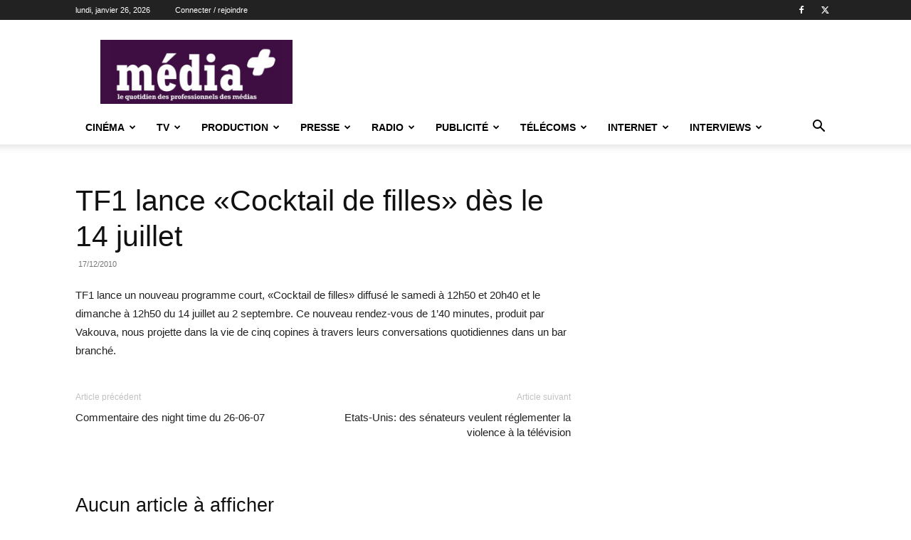

--- FILE ---
content_type: text/html; charset=UTF-8
request_url: https://www.lemediaplus.com/tf1-lance-cocktail-de-filles-des-le-14-juillet/
body_size: 25027
content:
<!doctype html >
<!--[if IE 8]>    <html class="ie8" lang="en"> <![endif]-->
<!--[if IE 9]>    <html class="ie9" lang="en"> <![endif]-->
<!--[if gt IE 8]><!--> <html lang="fr-FR"> <!--<![endif]-->
<head>
    <title>TF1 lance «Cocktail de filles» dès le 14 juillet | média+</title>
    <meta charset="UTF-8" />
    <meta name="viewport" content="width=device-width, initial-scale=1.0">
    <link rel="pingback" href="https://www.lemediaplus.com/xmlrpc.php" />
    <meta name='robots' content='max-image-preview:large' />
	<style>img:is([sizes="auto" i], [sizes^="auto," i]) { contain-intrinsic-size: 3000px 1500px }</style>
	<link rel="icon" type="image/png" href="https://www.lemediaplus.com/wp-content/uploads/2022/11/faviconlemediaplus-300x300.jpg"><link rel='dns-prefetch' href='//www.lemediaplus.com' />
<link rel="alternate" type="application/rss+xml" title="média+ &raquo; Flux" href="https://www.lemediaplus.com/feed/" />
<link rel="alternate" type="application/rss+xml" title="média+ &raquo; Flux des commentaires" href="https://www.lemediaplus.com/comments/feed/" />
<link rel="alternate" type="application/rss+xml" title="média+ &raquo; TF1 lance «Cocktail de filles» dès le 14 juillet Flux des commentaires" href="https://www.lemediaplus.com/tf1-lance-cocktail-de-filles-des-le-14-juillet/feed/" />
<script type="text/javascript">
/* <![CDATA[ */
window._wpemojiSettings = {"baseUrl":"https:\/\/s.w.org\/images\/core\/emoji\/15.0.3\/72x72\/","ext":".png","svgUrl":"https:\/\/s.w.org\/images\/core\/emoji\/15.0.3\/svg\/","svgExt":".svg","source":{"concatemoji":"https:\/\/www.lemediaplus.com\/wp-includes\/js\/wp-emoji-release.min.js?ver=6.7.4"}};
/*! This file is auto-generated */
!function(i,n){var o,s,e;function c(e){try{var t={supportTests:e,timestamp:(new Date).valueOf()};sessionStorage.setItem(o,JSON.stringify(t))}catch(e){}}function p(e,t,n){e.clearRect(0,0,e.canvas.width,e.canvas.height),e.fillText(t,0,0);var t=new Uint32Array(e.getImageData(0,0,e.canvas.width,e.canvas.height).data),r=(e.clearRect(0,0,e.canvas.width,e.canvas.height),e.fillText(n,0,0),new Uint32Array(e.getImageData(0,0,e.canvas.width,e.canvas.height).data));return t.every(function(e,t){return e===r[t]})}function u(e,t,n){switch(t){case"flag":return n(e,"\ud83c\udff3\ufe0f\u200d\u26a7\ufe0f","\ud83c\udff3\ufe0f\u200b\u26a7\ufe0f")?!1:!n(e,"\ud83c\uddfa\ud83c\uddf3","\ud83c\uddfa\u200b\ud83c\uddf3")&&!n(e,"\ud83c\udff4\udb40\udc67\udb40\udc62\udb40\udc65\udb40\udc6e\udb40\udc67\udb40\udc7f","\ud83c\udff4\u200b\udb40\udc67\u200b\udb40\udc62\u200b\udb40\udc65\u200b\udb40\udc6e\u200b\udb40\udc67\u200b\udb40\udc7f");case"emoji":return!n(e,"\ud83d\udc26\u200d\u2b1b","\ud83d\udc26\u200b\u2b1b")}return!1}function f(e,t,n){var r="undefined"!=typeof WorkerGlobalScope&&self instanceof WorkerGlobalScope?new OffscreenCanvas(300,150):i.createElement("canvas"),a=r.getContext("2d",{willReadFrequently:!0}),o=(a.textBaseline="top",a.font="600 32px Arial",{});return e.forEach(function(e){o[e]=t(a,e,n)}),o}function t(e){var t=i.createElement("script");t.src=e,t.defer=!0,i.head.appendChild(t)}"undefined"!=typeof Promise&&(o="wpEmojiSettingsSupports",s=["flag","emoji"],n.supports={everything:!0,everythingExceptFlag:!0},e=new Promise(function(e){i.addEventListener("DOMContentLoaded",e,{once:!0})}),new Promise(function(t){var n=function(){try{var e=JSON.parse(sessionStorage.getItem(o));if("object"==typeof e&&"number"==typeof e.timestamp&&(new Date).valueOf()<e.timestamp+604800&&"object"==typeof e.supportTests)return e.supportTests}catch(e){}return null}();if(!n){if("undefined"!=typeof Worker&&"undefined"!=typeof OffscreenCanvas&&"undefined"!=typeof URL&&URL.createObjectURL&&"undefined"!=typeof Blob)try{var e="postMessage("+f.toString()+"("+[JSON.stringify(s),u.toString(),p.toString()].join(",")+"));",r=new Blob([e],{type:"text/javascript"}),a=new Worker(URL.createObjectURL(r),{name:"wpTestEmojiSupports"});return void(a.onmessage=function(e){c(n=e.data),a.terminate(),t(n)})}catch(e){}c(n=f(s,u,p))}t(n)}).then(function(e){for(var t in e)n.supports[t]=e[t],n.supports.everything=n.supports.everything&&n.supports[t],"flag"!==t&&(n.supports.everythingExceptFlag=n.supports.everythingExceptFlag&&n.supports[t]);n.supports.everythingExceptFlag=n.supports.everythingExceptFlag&&!n.supports.flag,n.DOMReady=!1,n.readyCallback=function(){n.DOMReady=!0}}).then(function(){return e}).then(function(){var e;n.supports.everything||(n.readyCallback(),(e=n.source||{}).concatemoji?t(e.concatemoji):e.wpemoji&&e.twemoji&&(t(e.twemoji),t(e.wpemoji)))}))}((window,document),window._wpemojiSettings);
/* ]]> */
</script>
<style id='wp-emoji-styles-inline-css' type='text/css'>

	img.wp-smiley, img.emoji {
		display: inline !important;
		border: none !important;
		box-shadow: none !important;
		height: 1em !important;
		width: 1em !important;
		margin: 0 0.07em !important;
		vertical-align: -0.1em !important;
		background: none !important;
		padding: 0 !important;
	}
</style>
<link rel='stylesheet' id='wp-block-library-css' href='https://www.lemediaplus.com/wp-includes/css/dist/block-library/style.min.css?ver=6.7.4' type='text/css' media='all' />
<style id='classic-theme-styles-inline-css' type='text/css'>
/*! This file is auto-generated */
.wp-block-button__link{color:#fff;background-color:#32373c;border-radius:9999px;box-shadow:none;text-decoration:none;padding:calc(.667em + 2px) calc(1.333em + 2px);font-size:1.125em}.wp-block-file__button{background:#32373c;color:#fff;text-decoration:none}
</style>
<style id='global-styles-inline-css' type='text/css'>
:root{--wp--preset--aspect-ratio--square: 1;--wp--preset--aspect-ratio--4-3: 4/3;--wp--preset--aspect-ratio--3-4: 3/4;--wp--preset--aspect-ratio--3-2: 3/2;--wp--preset--aspect-ratio--2-3: 2/3;--wp--preset--aspect-ratio--16-9: 16/9;--wp--preset--aspect-ratio--9-16: 9/16;--wp--preset--color--black: #000000;--wp--preset--color--cyan-bluish-gray: #abb8c3;--wp--preset--color--white: #ffffff;--wp--preset--color--pale-pink: #f78da7;--wp--preset--color--vivid-red: #cf2e2e;--wp--preset--color--luminous-vivid-orange: #ff6900;--wp--preset--color--luminous-vivid-amber: #fcb900;--wp--preset--color--light-green-cyan: #7bdcb5;--wp--preset--color--vivid-green-cyan: #00d084;--wp--preset--color--pale-cyan-blue: #8ed1fc;--wp--preset--color--vivid-cyan-blue: #0693e3;--wp--preset--color--vivid-purple: #9b51e0;--wp--preset--gradient--vivid-cyan-blue-to-vivid-purple: linear-gradient(135deg,rgba(6,147,227,1) 0%,rgb(155,81,224) 100%);--wp--preset--gradient--light-green-cyan-to-vivid-green-cyan: linear-gradient(135deg,rgb(122,220,180) 0%,rgb(0,208,130) 100%);--wp--preset--gradient--luminous-vivid-amber-to-luminous-vivid-orange: linear-gradient(135deg,rgba(252,185,0,1) 0%,rgba(255,105,0,1) 100%);--wp--preset--gradient--luminous-vivid-orange-to-vivid-red: linear-gradient(135deg,rgba(255,105,0,1) 0%,rgb(207,46,46) 100%);--wp--preset--gradient--very-light-gray-to-cyan-bluish-gray: linear-gradient(135deg,rgb(238,238,238) 0%,rgb(169,184,195) 100%);--wp--preset--gradient--cool-to-warm-spectrum: linear-gradient(135deg,rgb(74,234,220) 0%,rgb(151,120,209) 20%,rgb(207,42,186) 40%,rgb(238,44,130) 60%,rgb(251,105,98) 80%,rgb(254,248,76) 100%);--wp--preset--gradient--blush-light-purple: linear-gradient(135deg,rgb(255,206,236) 0%,rgb(152,150,240) 100%);--wp--preset--gradient--blush-bordeaux: linear-gradient(135deg,rgb(254,205,165) 0%,rgb(254,45,45) 50%,rgb(107,0,62) 100%);--wp--preset--gradient--luminous-dusk: linear-gradient(135deg,rgb(255,203,112) 0%,rgb(199,81,192) 50%,rgb(65,88,208) 100%);--wp--preset--gradient--pale-ocean: linear-gradient(135deg,rgb(255,245,203) 0%,rgb(182,227,212) 50%,rgb(51,167,181) 100%);--wp--preset--gradient--electric-grass: linear-gradient(135deg,rgb(202,248,128) 0%,rgb(113,206,126) 100%);--wp--preset--gradient--midnight: linear-gradient(135deg,rgb(2,3,129) 0%,rgb(40,116,252) 100%);--wp--preset--font-size--small: 11px;--wp--preset--font-size--medium: 20px;--wp--preset--font-size--large: 32px;--wp--preset--font-size--x-large: 42px;--wp--preset--font-size--regular: 15px;--wp--preset--font-size--larger: 50px;--wp--preset--spacing--20: 0.44rem;--wp--preset--spacing--30: 0.67rem;--wp--preset--spacing--40: 1rem;--wp--preset--spacing--50: 1.5rem;--wp--preset--spacing--60: 2.25rem;--wp--preset--spacing--70: 3.38rem;--wp--preset--spacing--80: 5.06rem;--wp--preset--shadow--natural: 6px 6px 9px rgba(0, 0, 0, 0.2);--wp--preset--shadow--deep: 12px 12px 50px rgba(0, 0, 0, 0.4);--wp--preset--shadow--sharp: 6px 6px 0px rgba(0, 0, 0, 0.2);--wp--preset--shadow--outlined: 6px 6px 0px -3px rgba(255, 255, 255, 1), 6px 6px rgba(0, 0, 0, 1);--wp--preset--shadow--crisp: 6px 6px 0px rgba(0, 0, 0, 1);}:where(.is-layout-flex){gap: 0.5em;}:where(.is-layout-grid){gap: 0.5em;}body .is-layout-flex{display: flex;}.is-layout-flex{flex-wrap: wrap;align-items: center;}.is-layout-flex > :is(*, div){margin: 0;}body .is-layout-grid{display: grid;}.is-layout-grid > :is(*, div){margin: 0;}:where(.wp-block-columns.is-layout-flex){gap: 2em;}:where(.wp-block-columns.is-layout-grid){gap: 2em;}:where(.wp-block-post-template.is-layout-flex){gap: 1.25em;}:where(.wp-block-post-template.is-layout-grid){gap: 1.25em;}.has-black-color{color: var(--wp--preset--color--black) !important;}.has-cyan-bluish-gray-color{color: var(--wp--preset--color--cyan-bluish-gray) !important;}.has-white-color{color: var(--wp--preset--color--white) !important;}.has-pale-pink-color{color: var(--wp--preset--color--pale-pink) !important;}.has-vivid-red-color{color: var(--wp--preset--color--vivid-red) !important;}.has-luminous-vivid-orange-color{color: var(--wp--preset--color--luminous-vivid-orange) !important;}.has-luminous-vivid-amber-color{color: var(--wp--preset--color--luminous-vivid-amber) !important;}.has-light-green-cyan-color{color: var(--wp--preset--color--light-green-cyan) !important;}.has-vivid-green-cyan-color{color: var(--wp--preset--color--vivid-green-cyan) !important;}.has-pale-cyan-blue-color{color: var(--wp--preset--color--pale-cyan-blue) !important;}.has-vivid-cyan-blue-color{color: var(--wp--preset--color--vivid-cyan-blue) !important;}.has-vivid-purple-color{color: var(--wp--preset--color--vivid-purple) !important;}.has-black-background-color{background-color: var(--wp--preset--color--black) !important;}.has-cyan-bluish-gray-background-color{background-color: var(--wp--preset--color--cyan-bluish-gray) !important;}.has-white-background-color{background-color: var(--wp--preset--color--white) !important;}.has-pale-pink-background-color{background-color: var(--wp--preset--color--pale-pink) !important;}.has-vivid-red-background-color{background-color: var(--wp--preset--color--vivid-red) !important;}.has-luminous-vivid-orange-background-color{background-color: var(--wp--preset--color--luminous-vivid-orange) !important;}.has-luminous-vivid-amber-background-color{background-color: var(--wp--preset--color--luminous-vivid-amber) !important;}.has-light-green-cyan-background-color{background-color: var(--wp--preset--color--light-green-cyan) !important;}.has-vivid-green-cyan-background-color{background-color: var(--wp--preset--color--vivid-green-cyan) !important;}.has-pale-cyan-blue-background-color{background-color: var(--wp--preset--color--pale-cyan-blue) !important;}.has-vivid-cyan-blue-background-color{background-color: var(--wp--preset--color--vivid-cyan-blue) !important;}.has-vivid-purple-background-color{background-color: var(--wp--preset--color--vivid-purple) !important;}.has-black-border-color{border-color: var(--wp--preset--color--black) !important;}.has-cyan-bluish-gray-border-color{border-color: var(--wp--preset--color--cyan-bluish-gray) !important;}.has-white-border-color{border-color: var(--wp--preset--color--white) !important;}.has-pale-pink-border-color{border-color: var(--wp--preset--color--pale-pink) !important;}.has-vivid-red-border-color{border-color: var(--wp--preset--color--vivid-red) !important;}.has-luminous-vivid-orange-border-color{border-color: var(--wp--preset--color--luminous-vivid-orange) !important;}.has-luminous-vivid-amber-border-color{border-color: var(--wp--preset--color--luminous-vivid-amber) !important;}.has-light-green-cyan-border-color{border-color: var(--wp--preset--color--light-green-cyan) !important;}.has-vivid-green-cyan-border-color{border-color: var(--wp--preset--color--vivid-green-cyan) !important;}.has-pale-cyan-blue-border-color{border-color: var(--wp--preset--color--pale-cyan-blue) !important;}.has-vivid-cyan-blue-border-color{border-color: var(--wp--preset--color--vivid-cyan-blue) !important;}.has-vivid-purple-border-color{border-color: var(--wp--preset--color--vivid-purple) !important;}.has-vivid-cyan-blue-to-vivid-purple-gradient-background{background: var(--wp--preset--gradient--vivid-cyan-blue-to-vivid-purple) !important;}.has-light-green-cyan-to-vivid-green-cyan-gradient-background{background: var(--wp--preset--gradient--light-green-cyan-to-vivid-green-cyan) !important;}.has-luminous-vivid-amber-to-luminous-vivid-orange-gradient-background{background: var(--wp--preset--gradient--luminous-vivid-amber-to-luminous-vivid-orange) !important;}.has-luminous-vivid-orange-to-vivid-red-gradient-background{background: var(--wp--preset--gradient--luminous-vivid-orange-to-vivid-red) !important;}.has-very-light-gray-to-cyan-bluish-gray-gradient-background{background: var(--wp--preset--gradient--very-light-gray-to-cyan-bluish-gray) !important;}.has-cool-to-warm-spectrum-gradient-background{background: var(--wp--preset--gradient--cool-to-warm-spectrum) !important;}.has-blush-light-purple-gradient-background{background: var(--wp--preset--gradient--blush-light-purple) !important;}.has-blush-bordeaux-gradient-background{background: var(--wp--preset--gradient--blush-bordeaux) !important;}.has-luminous-dusk-gradient-background{background: var(--wp--preset--gradient--luminous-dusk) !important;}.has-pale-ocean-gradient-background{background: var(--wp--preset--gradient--pale-ocean) !important;}.has-electric-grass-gradient-background{background: var(--wp--preset--gradient--electric-grass) !important;}.has-midnight-gradient-background{background: var(--wp--preset--gradient--midnight) !important;}.has-small-font-size{font-size: var(--wp--preset--font-size--small) !important;}.has-medium-font-size{font-size: var(--wp--preset--font-size--medium) !important;}.has-large-font-size{font-size: var(--wp--preset--font-size--large) !important;}.has-x-large-font-size{font-size: var(--wp--preset--font-size--x-large) !important;}
:where(.wp-block-post-template.is-layout-flex){gap: 1.25em;}:where(.wp-block-post-template.is-layout-grid){gap: 1.25em;}
:where(.wp-block-columns.is-layout-flex){gap: 2em;}:where(.wp-block-columns.is-layout-grid){gap: 2em;}
:root :where(.wp-block-pullquote){font-size: 1.5em;line-height: 1.6;}
</style>
<link rel='stylesheet' id='contact-form-7-css' href='https://www.lemediaplus.com/wp-content/plugins/contact-form-7/includes/css/styles.css?ver=6.1.4' type='text/css' media='all' />
<link rel='stylesheet' id='woocommerce-layout-css' href='https://www.lemediaplus.com/wp-content/plugins/woocommerce/assets/css/woocommerce-layout.css?ver=10.3.7' type='text/css' media='all' />
<link rel='stylesheet' id='woocommerce-smallscreen-css' href='https://www.lemediaplus.com/wp-content/plugins/woocommerce/assets/css/woocommerce-smallscreen.css?ver=10.3.7' type='text/css' media='only screen and (max-width: 768px)' />
<link rel='stylesheet' id='woocommerce-general-css' href='https://www.lemediaplus.com/wp-content/plugins/woocommerce/assets/css/woocommerce.css?ver=10.3.7' type='text/css' media='all' />
<style id='woocommerce-inline-inline-css' type='text/css'>
.woocommerce form .form-row .required { visibility: visible; }
</style>
<link rel='stylesheet' id='brands-styles-css' href='https://www.lemediaplus.com/wp-content/plugins/woocommerce/assets/css/brands.css?ver=10.3.7' type='text/css' media='all' />
<link rel='stylesheet' id='td-plugin-multi-purpose-css' href='https://www.lemediaplus.com/wp-content/plugins/td-composer/td-multi-purpose/style.css?ver=8505194c2950b1bf800079c503a07e37' type='text/css' media='all' />
<link rel='stylesheet' id='td-theme-css' href='https://www.lemediaplus.com/wp-content/themes/Newspaper/style.css?ver=12.6.9' type='text/css' media='all' />
<style id='td-theme-inline-css' type='text/css'>@media (max-width:767px){.td-header-desktop-wrap{display:none}}@media (min-width:767px){.td-header-mobile-wrap{display:none}}</style>
<link rel='stylesheet' id='td-theme-child-css' href='https://www.lemediaplus.com/wp-content/themes/newspaper-child/style.css?ver=12.6.9c' type='text/css' media='all' />
<link rel='stylesheet' id='td-theme-woo-css' href='https://www.lemediaplus.com/wp-content/themes/Newspaper/style-woocommerce.css?ver=9.0c' type='text/css' media='all' />
<link rel='stylesheet' id='td-legacy-framework-front-style-css' href='https://www.lemediaplus.com/wp-content/plugins/td-composer/legacy/Newspaper/assets/css/td_legacy_main.css?ver=8505194c2950b1bf800079c503a07e37' type='text/css' media='all' />
<link rel='stylesheet' id='td-legacy-framework-woo-style-css' href='https://www.lemediaplus.com/wp-content/plugins/td-composer/legacy/Newspaper/assets/css/td_legacy_woocommerce.css?ver=6.7.4' type='text/css' media='all' />
<link rel='stylesheet' id='td-standard-pack-framework-front-style-css' href='https://www.lemediaplus.com/wp-content/plugins/td-standard-pack/Newspaper/assets/css/td_standard_pack_main.css?ver=1b3d5bf2c64738aa07b4643e31257da9' type='text/css' media='all' />
<script type="text/javascript" src="https://www.lemediaplus.com/wp-includes/js/jquery/jquery.min.js?ver=3.7.1" id="jquery-core-js"></script>
<script type="text/javascript" src="https://www.lemediaplus.com/wp-includes/js/jquery/jquery-migrate.min.js?ver=3.4.1" id="jquery-migrate-js"></script>
<script type="text/javascript" src="https://www.lemediaplus.com/wp-content/plugins/woocommerce/assets/js/jquery-blockui/jquery.blockUI.min.js?ver=2.7.0-wc.10.3.7" id="wc-jquery-blockui-js" defer="defer" data-wp-strategy="defer"></script>
<script type="text/javascript" id="wc-add-to-cart-js-extra">
/* <![CDATA[ */
var wc_add_to_cart_params = {"ajax_url":"\/wp-admin\/admin-ajax.php","wc_ajax_url":"\/?wc-ajax=%%endpoint%%","i18n_view_cart":"Voir le panier","cart_url":"https:\/\/www.lemediaplus.com\/panier\/","is_cart":"","cart_redirect_after_add":"no"};
/* ]]> */
</script>
<script type="text/javascript" src="https://www.lemediaplus.com/wp-content/plugins/woocommerce/assets/js/frontend/add-to-cart.min.js?ver=10.3.7" id="wc-add-to-cart-js" defer="defer" data-wp-strategy="defer"></script>
<script type="text/javascript" src="https://www.lemediaplus.com/wp-content/plugins/woocommerce/assets/js/js-cookie/js.cookie.min.js?ver=2.1.4-wc.10.3.7" id="wc-js-cookie-js" defer="defer" data-wp-strategy="defer"></script>
<script type="text/javascript" id="woocommerce-js-extra">
/* <![CDATA[ */
var woocommerce_params = {"ajax_url":"\/wp-admin\/admin-ajax.php","wc_ajax_url":"\/?wc-ajax=%%endpoint%%","i18n_password_show":"Afficher le mot de passe","i18n_password_hide":"Masquer le mot de passe"};
/* ]]> */
</script>
<script type="text/javascript" src="https://www.lemediaplus.com/wp-content/plugins/woocommerce/assets/js/frontend/woocommerce.min.js?ver=10.3.7" id="woocommerce-js" defer="defer" data-wp-strategy="defer"></script>
<script type="text/javascript" id="WCPAY_ASSETS-js-extra">
/* <![CDATA[ */
var wcpayAssets = {"url":"https:\/\/www.lemediaplus.com\/wp-content\/plugins\/woocommerce-payments\/dist\/"};
/* ]]> */
</script>
<link rel="https://api.w.org/" href="https://www.lemediaplus.com/wp-json/" /><link rel="alternate" title="JSON" type="application/json" href="https://www.lemediaplus.com/wp-json/wp/v2/posts/4280" /><link rel="EditURI" type="application/rsd+xml" title="RSD" href="https://www.lemediaplus.com/xmlrpc.php?rsd" />
<meta name="generator" content="WordPress 6.7.4" />
<meta name="generator" content="WooCommerce 10.3.7" />
<link rel="canonical" href="https://www.lemediaplus.com/tf1-lance-cocktail-de-filles-des-le-14-juillet/" />
<link rel='shortlink' href='https://www.lemediaplus.com/?p=4280' />
<link rel="alternate" title="oEmbed (JSON)" type="application/json+oembed" href="https://www.lemediaplus.com/wp-json/oembed/1.0/embed?url=https%3A%2F%2Fwww.lemediaplus.com%2Ftf1-lance-cocktail-de-filles-des-le-14-juillet%2F" />
<link rel="alternate" title="oEmbed (XML)" type="text/xml+oembed" href="https://www.lemediaplus.com/wp-json/oembed/1.0/embed?url=https%3A%2F%2Fwww.lemediaplus.com%2Ftf1-lance-cocktail-de-filles-des-le-14-juillet%2F&#038;format=xml" />
	<noscript><style>.woocommerce-product-gallery{ opacity: 1 !important; }</style></noscript>
	
<!-- JS generated by theme -->

<script type="text/javascript" id="td-generated-header-js">
    
    

	    var tdBlocksArray = []; //here we store all the items for the current page

	    // td_block class - each ajax block uses a object of this class for requests
	    function tdBlock() {
		    this.id = '';
		    this.block_type = 1; //block type id (1-234 etc)
		    this.atts = '';
		    this.td_column_number = '';
		    this.td_current_page = 1; //
		    this.post_count = 0; //from wp
		    this.found_posts = 0; //from wp
		    this.max_num_pages = 0; //from wp
		    this.td_filter_value = ''; //current live filter value
		    this.is_ajax_running = false;
		    this.td_user_action = ''; // load more or infinite loader (used by the animation)
		    this.header_color = '';
		    this.ajax_pagination_infinite_stop = ''; //show load more at page x
	    }

        // td_js_generator - mini detector
        ( function () {
            var htmlTag = document.getElementsByTagName("html")[0];

	        if ( navigator.userAgent.indexOf("MSIE 10.0") > -1 ) {
                htmlTag.className += ' ie10';
            }

            if ( !!navigator.userAgent.match(/Trident.*rv\:11\./) ) {
                htmlTag.className += ' ie11';
            }

	        if ( navigator.userAgent.indexOf("Edge") > -1 ) {
                htmlTag.className += ' ieEdge';
            }

            if ( /(iPad|iPhone|iPod)/g.test(navigator.userAgent) ) {
                htmlTag.className += ' td-md-is-ios';
            }

            var user_agent = navigator.userAgent.toLowerCase();
            if ( user_agent.indexOf("android") > -1 ) {
                htmlTag.className += ' td-md-is-android';
            }

            if ( -1 !== navigator.userAgent.indexOf('Mac OS X')  ) {
                htmlTag.className += ' td-md-is-os-x';
            }

            if ( /chrom(e|ium)/.test(navigator.userAgent.toLowerCase()) ) {
               htmlTag.className += ' td-md-is-chrome';
            }

            if ( -1 !== navigator.userAgent.indexOf('Firefox') ) {
                htmlTag.className += ' td-md-is-firefox';
            }

            if ( -1 !== navigator.userAgent.indexOf('Safari') && -1 === navigator.userAgent.indexOf('Chrome') ) {
                htmlTag.className += ' td-md-is-safari';
            }

            if( -1 !== navigator.userAgent.indexOf('IEMobile') ){
                htmlTag.className += ' td-md-is-iemobile';
            }

        })();

        var tdLocalCache = {};

        ( function () {
            "use strict";

            tdLocalCache = {
                data: {},
                remove: function (resource_id) {
                    delete tdLocalCache.data[resource_id];
                },
                exist: function (resource_id) {
                    return tdLocalCache.data.hasOwnProperty(resource_id) && tdLocalCache.data[resource_id] !== null;
                },
                get: function (resource_id) {
                    return tdLocalCache.data[resource_id];
                },
                set: function (resource_id, cachedData) {
                    tdLocalCache.remove(resource_id);
                    tdLocalCache.data[resource_id] = cachedData;
                }
            };
        })();

    
    
var td_viewport_interval_list=[{"limitBottom":767,"sidebarWidth":228},{"limitBottom":1018,"sidebarWidth":300},{"limitBottom":1140,"sidebarWidth":324}];
var td_animation_stack_effect="type0";
var tds_animation_stack=true;
var td_animation_stack_specific_selectors=".entry-thumb, img, .td-lazy-img";
var td_animation_stack_general_selectors=".td-animation-stack img, .td-animation-stack .entry-thumb, .post img, .td-animation-stack .td-lazy-img";
var tdc_is_installed="yes";
var td_ajax_url="https:\/\/www.lemediaplus.com\/wp-admin\/admin-ajax.php?td_theme_name=Newspaper&v=12.6.9";
var td_get_template_directory_uri="https:\/\/www.lemediaplus.com\/wp-content\/plugins\/td-composer\/legacy\/common";
var tds_snap_menu="";
var tds_logo_on_sticky="";
var tds_header_style="";
var td_please_wait="S'il vous pla\u00eet patienter ...";
var td_email_user_pass_incorrect="Utilisateur ou mot de passe incorrect!";
var td_email_user_incorrect="E-mail ou nom d'utilisateur incorrect !";
var td_email_incorrect="Email incorrect !";
var td_user_incorrect="Username incorrect!";
var td_email_user_empty="Email or username empty!";
var td_pass_empty="Pass empty!";
var td_pass_pattern_incorrect="Invalid Pass Pattern!";
var td_retype_pass_incorrect="Retyped Pass incorrect!";
var tds_more_articles_on_post_enable="";
var tds_more_articles_on_post_time_to_wait="";
var tds_more_articles_on_post_pages_distance_from_top=0;
var tds_captcha="";
var tds_theme_color_site_wide="#4db2ec";
var tds_smart_sidebar="";
var tdThemeName="Newspaper";
var tdThemeNameWl="Newspaper";
var td_magnific_popup_translation_tPrev="Pr\u00e9c\u00e9dente (fl\u00e8che gauche)";
var td_magnific_popup_translation_tNext="Suivante (fl\u00e8che droite)";
var td_magnific_popup_translation_tCounter="%curr% sur %total%";
var td_magnific_popup_translation_ajax_tError="Le contenu de %url% pas pu \u00eatre charg\u00e9.";
var td_magnific_popup_translation_image_tError="L'image #%curr% pas pu \u00eatre charg\u00e9e.";
var tdBlockNonce="7607c5b4ba";
var tdMobileMenu="enabled";
var tdMobileSearch="enabled";
var tdDateNamesI18n={"month_names":["janvier","f\u00e9vrier","mars","avril","mai","juin","juillet","ao\u00fbt","septembre","octobre","novembre","d\u00e9cembre"],"month_names_short":["Jan","F\u00e9v","Mar","Avr","Mai","Juin","Juil","Ao\u00fbt","Sep","Oct","Nov","D\u00e9c"],"day_names":["dimanche","lundi","mardi","mercredi","jeudi","vendredi","samedi"],"day_names_short":["dim","lun","mar","mer","jeu","ven","sam"]};
var tdb_modal_confirm="Sauvegarder";
var tdb_modal_cancel="Annuler";
var tdb_modal_confirm_alt="Oui";
var tdb_modal_cancel_alt="Non";
var td_deploy_mode="deploy";
var td_ad_background_click_link="";
var td_ad_background_click_target="";
</script>


<!-- Header style compiled by theme -->

<style>:root{--td_excl_label:'EXCLUSIF'}.td-header-bg:before{background-size:contain}.td-header-bg:before{background-position:center center}:root{--td_excl_label:'EXCLUSIF'}.td-header-bg:before{background-size:contain}.td-header-bg:before{background-position:center center}</style>


<!-- Button style compiled by theme -->

<style></style>

	<style id="tdw-css-placeholder"></style></head>

<body class="post-template-default single single-post postid-4280 single-format-standard theme-Newspaper td-standard-pack woocommerce-no-js tf1-lance-cocktail-de-filles-des-le-14-juillet global-block-template-1 td-animation-stack-type0 td-full-layout" itemscope="itemscope" itemtype="https://schema.org/WebPage">

<div class="td-scroll-up" data-style="style1"><i class="td-icon-menu-up"></i></div>
    <div class="td-menu-background" style="visibility:hidden"></div>
<div id="td-mobile-nav" style="visibility:hidden">
    <div class="td-mobile-container">
        <!-- mobile menu top section -->
        <div class="td-menu-socials-wrap">
            <!-- socials -->
            <div class="td-menu-socials">
                
        <span class="td-social-icon-wrap">
            <a target="_blank" href="https://www.facebook.com/mediaplus.lequotidien/" title="Facebook">
                <i class="td-icon-font td-icon-facebook"></i>
                <span style="display: none">Facebook</span>
            </a>
        </span>
        <span class="td-social-icon-wrap">
            <a target="_blank" href="https://twitter.com/lemediaplus" title="Twitter">
                <i class="td-icon-font td-icon-twitter"></i>
                <span style="display: none">Twitter</span>
            </a>
        </span>            </div>
            <!-- close button -->
            <div class="td-mobile-close">
                <span><i class="td-icon-close-mobile"></i></span>
            </div>
        </div>

        <!-- login section -->
                    <div class="td-menu-login-section">
                
    <div class="td-guest-wrap">
        <div class="td-menu-login"><a id="login-link-mob">Se connecter</a> <span></span><a id="register-link-mob">Joindre</a></div>
    </div>
            </div>
        
        <!-- menu section -->
        <div class="td-mobile-content">
            <div class="menu-premier-menu-container"><ul id="menu-premier-menu" class="td-mobile-main-menu"><li id="menu-item-53818" class="menu-item menu-item-type-taxonomy menu-item-object-category menu-item-first menu-item-has-children menu-item-53818"><a href="https://www.lemediaplus.com/rubriques/cinema/">Cinéma<i class="td-icon-menu-right td-element-after"></i></a>
<ul class="sub-menu">
	<li id="menu-item-0" class="menu-item-0"><a href="https://www.lemediaplus.com/rubriques/cinema/audiences/">Audiences</a></li>
	<li class="menu-item-0"><a href="https://www.lemediaplus.com/rubriques/cinema/accords_cinema/">Cinéma &#8211; Accords</a></li>
	<li class="menu-item-0"><a href="https://www.lemediaplus.com/rubriques/cinema/aujourd_hui_dans_le_monde_cinema/">Cinéma &#8211; Aujourd&rsquo;hui dans le monde</a></li>
	<li class="menu-item-0"><a href="https://www.lemediaplus.com/rubriques/cinema/cinema-csa/">Cinéma &#8211; CSA</a></li>
	<li class="menu-item-0"><a href="https://www.lemediaplus.com/rubriques/cinema/en-tournage_cinema/">Cinéma &#8211; En tournage</a></li>
	<li class="menu-item-0"><a href="https://www.lemediaplus.com/rubriques/cinema/etudes_cinema/">Cinéma &#8211; Etudes</a></li>
	<li class="menu-item-0"><a href="https://www.lemediaplus.com/rubriques/cinema/evenements_cinema/">Cinéma &#8211; Evènements</a></li>
	<li class="menu-item-0"><a href="https://www.lemediaplus.com/rubriques/cinema/hommage_cinema/">Cinéma &#8211; Hommage</a></li>
	<li class="menu-item-0"><a href="https://www.lemediaplus.com/rubriques/cinema/institutionnel_cinema/">Cinéma &#8211; Institutionnel</a></li>
	<li class="menu-item-0"><a href="https://www.lemediaplus.com/rubriques/cinema/justice_cinema/">Cinéma &#8211; Justice</a></li>
	<li class="menu-item-0"><a href="https://www.lemediaplus.com/rubriques/cinema/mouvements_cinema/">Cinéma &#8211; Mouvements</a></li>
	<li class="menu-item-0"><a href="https://www.lemediaplus.com/rubriques/cinema/cinema-parteneriat/">Cinéma &#8211; Parteneriat</a></li>
	<li class="menu-item-0"><a href="https://www.lemediaplus.com/rubriques/cinema/cinema-programmes/">Cinéma &#8211; Programmes</a></li>
	<li class="menu-item-0"><a href="https://www.lemediaplus.com/rubriques/cinema/reactions_cinema/">Cinéma &#8211; Réactions</a></li>
	<li class="menu-item-0"><a href="https://www.lemediaplus.com/rubriques/cinema/recompenses_cinema/">Cinéma &#8211; Récompenses</a></li>
	<li class="menu-item-0"><a href="https://www.lemediaplus.com/rubriques/cinema/resultats_cinema/">Cinéma &#8211; Résultats</a></li>
	<li class="menu-item-0"><a href="https://www.lemediaplus.com/rubriques/cinema/social_cinema/">Cinéma &#8211; Social</a></li>
	<li class="menu-item-0"><a href="https://www.lemediaplus.com/rubriques/cinema/technologie_cinema/">Cinéma &#8211; Technologie</a></li>
	<li class="menu-item-0"><a href="https://www.lemediaplus.com/rubriques/cinema/vient_de_paraitre_cinema/">Cinéma &#8211; Vient de paraitre</a></li>
</ul>
</li>
<li id="menu-item-53867" class="menu-item menu-item-type-taxonomy menu-item-object-category menu-item-has-children menu-item-53867"><a href="https://www.lemediaplus.com/rubriques/television/">TV<i class="td-icon-menu-right td-element-after"></i></a>
<ul class="sub-menu">
	<li class="menu-item-0"><a href="https://www.lemediaplus.com/rubriques/television/droits_tv/">Droits TV</a></li>
	<li class="menu-item-0"><a href="https://www.lemediaplus.com/rubriques/television/accords_television/">Télévision &#8211; Accords</a></li>
	<li class="menu-item-0"><a href="https://www.lemediaplus.com/rubriques/television/actu_des_chaines/">Télévision &#8211; Actu des chaînes</a></li>
	<li class="menu-item-0"><a href="https://www.lemediaplus.com/rubriques/television/audiences_television/">Télévision &#8211; Audiences</a></li>
	<li class="menu-item-0"><a href="https://www.lemediaplus.com/rubriques/television/aujourd_hui_dans_le_monde_television/">Télévision &#8211; Aujourd&rsquo;hui dans le monde</a></li>
	<li class="menu-item-0"><a href="https://www.lemediaplus.com/rubriques/television/csa_television/">Télévision &#8211; CSA</a></li>
	<li class="menu-item-0"><a href="https://www.lemediaplus.com/rubriques/television/en_tournage_television/">Télévision &#8211; En tournage</a></li>
	<li class="menu-item-0"><a href="https://www.lemediaplus.com/rubriques/television/etudes_television/">Télévision &#8211; Etudes</a></li>
	<li class="menu-item-0"><a href="https://www.lemediaplus.com/rubriques/television/evenements_television/">Télévision &#8211; Evènements</a></li>
	<li class="menu-item-0"><a href="https://www.lemediaplus.com/rubriques/television/fusion_television/">Télévision &#8211; Fusion</a></li>
	<li class="menu-item-0"><a href="https://www.lemediaplus.com/rubriques/television/hommage_television/">Télévision &#8211; Hommage</a></li>
	<li class="menu-item-0"><a href="https://www.lemediaplus.com/rubriques/television/institutionnel_television/">Télévision &#8211; Institutionnel</a></li>
	<li class="menu-item-0"><a href="https://www.lemediaplus.com/rubriques/television/justice_television/">Télévision &#8211; Justice</a></li>
	<li class="menu-item-0"><a href="https://www.lemediaplus.com/rubriques/television/marches_entreprises_television/">Télévision &#8211; Marchés entreprises</a></li>
	<li class="menu-item-0"><a href="https://www.lemediaplus.com/rubriques/television/mouvements_television/">Télévision &#8211; Mouvements</a></li>
	<li class="menu-item-0"><a href="https://www.lemediaplus.com/rubriques/television/partenariats_television/">Télévision &#8211; Partenariats</a></li>
	<li class="menu-item-0"><a href="https://www.lemediaplus.com/rubriques/television/television-productions/">Télévision &#8211; Productions</a></li>
	<li class="menu-item-0"><a href="https://www.lemediaplus.com/rubriques/television/programmes_television/">Télévision &#8211; Programmes</a></li>
	<li class="menu-item-0"><a href="https://www.lemediaplus.com/rubriques/television/programmes-television/">Télévision &#8211; Programmes</a></li>
	<li class="menu-item-0"><a href="https://www.lemediaplus.com/rubriques/television/reactions_television/">Télévision &#8211; Réactions</a></li>
	<li class="menu-item-0"><a href="https://www.lemediaplus.com/rubriques/television/recompenses_television/">Télévision &#8211; Récompenses</a></li>
	<li class="menu-item-0"><a href="https://www.lemediaplus.com/rubriques/television/resultats_television/">Télévision &#8211; Résultats</a></li>
	<li class="menu-item-0"><a href="https://www.lemediaplus.com/rubriques/television/social_television/">Télévision &#8211; Social</a></li>
	<li class="menu-item-0"><a href="https://www.lemediaplus.com/rubriques/television/technologie_television/">Télévision &#8211; Technologie</a></li>
	<li class="menu-item-0"><a href="https://www.lemediaplus.com/rubriques/television/tnt/">Télévision &#8211; TNT</a></li>
	<li class="menu-item-0"><a href="https://www.lemediaplus.com/rubriques/television/vient_de_paraitre_television/">Télévision &#8211; Vient de paraitre</a></li>
</ul>
</li>
<li id="menu-item-53868" class="menu-item menu-item-type-taxonomy menu-item-object-category menu-item-has-children menu-item-53868"><a href="https://www.lemediaplus.com/rubriques/production/">Production<i class="td-icon-menu-right td-element-after"></i></a>
<ul class="sub-menu">
	<li class="menu-item-0"><a href="https://www.lemediaplus.com/rubriques/production/accords_production/">Production &#8211; Accords</a></li>
	<li class="menu-item-0"><a href="https://www.lemediaplus.com/rubriques/production/aujourd_hui_dans_le_monde_production/">Production &#8211; Aujourd&rsquo;hui dans le monde</a></li>
	<li class="menu-item-0"><a href="https://www.lemediaplus.com/rubriques/production/csa_production/">Production &#8211; CSA</a></li>
	<li class="menu-item-0"><a href="https://www.lemediaplus.com/rubriques/production/etudes_production/">Production &#8211; Etudes</a></li>
	<li class="menu-item-0"><a href="https://www.lemediaplus.com/rubriques/production/evenements_production/">Production &#8211; Evènements</a></li>
	<li class="menu-item-0"><a href="https://www.lemediaplus.com/rubriques/production/fusion_production/">Production &#8211; Fusion</a></li>
	<li class="menu-item-0"><a href="https://www.lemediaplus.com/rubriques/production/institutionnel_production/">Production &#8211; Institutionnel</a></li>
	<li class="menu-item-0"><a href="https://www.lemediaplus.com/rubriques/production/justice_production/">Production &#8211; Justice</a></li>
	<li class="menu-item-0"><a href="https://www.lemediaplus.com/rubriques/production/mouvements_production/">Production &#8211; Mouvements</a></li>
	<li class="menu-item-0"><a href="https://www.lemediaplus.com/rubriques/production/production-parteneriat/">Production &#8211; Parteneriat</a></li>
	<li class="menu-item-0"><a href="https://www.lemediaplus.com/rubriques/production/programmes_production/">Production &#8211; Programmes</a></li>
	<li class="menu-item-0"><a href="https://www.lemediaplus.com/rubriques/production/reactions_production/">Production &#8211; Réactions</a></li>
	<li class="menu-item-0"><a href="https://www.lemediaplus.com/rubriques/production/recompenses_production/">Production &#8211; Récompenses</a></li>
	<li class="menu-item-0"><a href="https://www.lemediaplus.com/rubriques/production/resultats_production/">Production &#8211; Résultats</a></li>
	<li class="menu-item-0"><a href="https://www.lemediaplus.com/rubriques/production/technologie_production/">Production &#8211; Technologie</a></li>
	<li class="menu-item-0"><a href="https://www.lemediaplus.com/rubriques/production/vient_de_paraitre_production/">Production &#8211; Vient de paraitre</a></li>
</ul>
</li>
<li id="menu-item-55943" class="menu-item menu-item-type-taxonomy menu-item-object-category menu-item-has-children menu-item-55943"><a href="https://www.lemediaplus.com/rubriques/presse/">presse<i class="td-icon-menu-right td-element-after"></i></a>
<ul class="sub-menu">
	<li class="menu-item-0"><a href="https://www.lemediaplus.com/rubriques/presse/press-hommage/">Press &#8211; Hommage</a></li>
	<li class="menu-item-0"><a href="https://www.lemediaplus.com/rubriques/presse/accords_presse/">Presse &#8211; Accords</a></li>
	<li class="menu-item-0"><a href="https://www.lemediaplus.com/rubriques/presse/presse-audiences/">Presse &#8211; Audiences</a></li>
	<li class="menu-item-0"><a href="https://www.lemediaplus.com/rubriques/presse/aujourd_hui_dans_le_monde_presse/">Presse &#8211; Aujourd&rsquo;hui dans le monde</a></li>
	<li class="menu-item-0"><a href="https://www.lemediaplus.com/rubriques/presse/etudes_presse/">Presse &#8211; Etudes</a></li>
	<li class="menu-item-0"><a href="https://www.lemediaplus.com/rubriques/presse/evenements_presse/">Presse &#8211; Evènements</a></li>
	<li class="menu-item-0"><a href="https://www.lemediaplus.com/rubriques/presse/institutionnel_presse/">Presse &#8211; Institutionnel</a></li>
	<li class="menu-item-0"><a href="https://www.lemediaplus.com/rubriques/presse/justice_presse/">Presse &#8211; Justice</a></li>
	<li class="menu-item-0"><a href="https://www.lemediaplus.com/rubriques/presse/marches_entreprises_presse/">Presse &#8211; Marchés entreprises</a></li>
	<li class="menu-item-0"><a href="https://www.lemediaplus.com/rubriques/presse/mouvements_presse/">Presse &#8211; Mouvements</a></li>
	<li class="menu-item-0"><a href="https://www.lemediaplus.com/rubriques/presse/partenariats_presse/">Presse &#8211; Partenariats</a></li>
	<li class="menu-item-0"><a href="https://www.lemediaplus.com/rubriques/presse/reactions_presse/">Presse &#8211; Réactions</a></li>
	<li class="menu-item-0"><a href="https://www.lemediaplus.com/rubriques/presse/recompenses_presse/">Presse &#8211; Récompenses</a></li>
	<li class="menu-item-0"><a href="https://www.lemediaplus.com/rubriques/presse/resultats_presse/">Presse &#8211; Résultats</a></li>
	<li class="menu-item-0"><a href="https://www.lemediaplus.com/rubriques/presse/social_presse/">Presse &#8211; Social</a></li>
	<li class="menu-item-0"><a href="https://www.lemediaplus.com/rubriques/presse/technologie_presse/">Presse &#8211; Technologie</a></li>
	<li class="menu-item-0"><a href="https://www.lemediaplus.com/rubriques/presse/vient_de_paraitre_presse/">Presse &#8211; Vient de paraitre</a></li>
	<li class="menu-item-0"><a href="https://www.lemediaplus.com/rubriques/presse/presse-programmes/">Presse- Programmes</a></li>
</ul>
</li>
<li id="menu-item-53869" class="menu-item menu-item-type-taxonomy menu-item-object-category menu-item-has-children menu-item-53869"><a href="https://www.lemediaplus.com/rubriques/radio/">Radio<i class="td-icon-menu-right td-element-after"></i></a>
<ul class="sub-menu">
	<li class="menu-item-0"><a href="https://www.lemediaplus.com/rubriques/radio/accords_radio/">Radio &#8211; Accords</a></li>
	<li class="menu-item-0"><a href="https://www.lemediaplus.com/rubriques/radio/audiences_radio/">Radio &#8211; Audiences</a></li>
	<li class="menu-item-0"><a href="https://www.lemediaplus.com/rubriques/radio/aujourd_hui_dans_le_monde_radio/">Radio &#8211; Aujourd&rsquo;hui dans le monde</a></li>
	<li class="menu-item-0"><a href="https://www.lemediaplus.com/rubriques/radio/csa_radio/">Radio &#8211; CSA</a></li>
	<li class="menu-item-0"><a href="https://www.lemediaplus.com/rubriques/radio/etudes_radio/">Radio &#8211; Etudes</a></li>
	<li class="menu-item-0"><a href="https://www.lemediaplus.com/rubriques/radio/evenements_radio/">Radio &#8211; Evènements</a></li>
	<li class="menu-item-0"><a href="https://www.lemediaplus.com/rubriques/radio/hommage_radio/">Radio &#8211; Hommage</a></li>
	<li class="menu-item-0"><a href="https://www.lemediaplus.com/rubriques/radio/institutionnel_radio/">Radio &#8211; Institutionnel</a></li>
	<li class="menu-item-0"><a href="https://www.lemediaplus.com/rubriques/radio/justice_radio/">Radio &#8211; Justice</a></li>
	<li class="menu-item-0"><a href="https://www.lemediaplus.com/rubriques/radio/marches_entreprises_radio/">Radio &#8211; Marchés entreprises</a></li>
	<li class="menu-item-0"><a href="https://www.lemediaplus.com/rubriques/radio/mouvements_radio/">Radio &#8211; Mouvements</a></li>
	<li class="menu-item-0"><a href="https://www.lemediaplus.com/rubriques/radio/partenariats_radio/">Radio &#8211; Partenariats</a></li>
	<li class="menu-item-0"><a href="https://www.lemediaplus.com/rubriques/radio/programmes_radio/">Radio &#8211; Programmes</a></li>
	<li class="menu-item-0"><a href="https://www.lemediaplus.com/rubriques/radio/reactions_radio/">Radio &#8211; Réactions</a></li>
	<li class="menu-item-0"><a href="https://www.lemediaplus.com/rubriques/radio/recompenses_radio/">Radio &#8211; Récompenses</a></li>
	<li class="menu-item-0"><a href="https://www.lemediaplus.com/rubriques/radio/resultats_radio/">Radio &#8211; Résultats</a></li>
	<li class="menu-item-0"><a href="https://www.lemediaplus.com/rubriques/radio/rnt_radio/">Radio &#8211; RNT</a></li>
	<li class="menu-item-0"><a href="https://www.lemediaplus.com/rubriques/radio/social_radio/">Radio &#8211; Social</a></li>
	<li class="menu-item-0"><a href="https://www.lemediaplus.com/rubriques/radio/technologie_radio/">Radio &#8211; Technologie</a></li>
	<li class="menu-item-0"><a href="https://www.lemediaplus.com/rubriques/radio/vient_de_paraitre_radio/">Radio &#8211; Vient de paraitre</a></li>
</ul>
</li>
<li id="menu-item-53870" class="menu-item menu-item-type-taxonomy menu-item-object-category menu-item-has-children menu-item-53870"><a href="https://www.lemediaplus.com/rubriques/publicite/">Publicité<i class="td-icon-menu-right td-element-after"></i></a>
<ul class="sub-menu">
	<li class="menu-item-0"><a href="https://www.lemediaplus.com/rubriques/publicite/accords_publicite/">Publicité &#8211; Accords</a></li>
	<li class="menu-item-0"><a href="https://www.lemediaplus.com/rubriques/publicite/aujourd_hui_dans_le_monde_publicite/">Publicité &#8211; Aujourd&rsquo;hui dans le monde</a></li>
	<li class="menu-item-0"><a href="https://www.lemediaplus.com/rubriques/publicite/etudes_publicite/">Publicité &#8211; Etudes</a></li>
	<li class="menu-item-0"><a href="https://www.lemediaplus.com/rubriques/publicite/evenements_publicite/">Publicité &#8211; Evènements</a></li>
	<li class="menu-item-0"><a href="https://www.lemediaplus.com/rubriques/publicite/fusion_publicite/">Publicité &#8211; Fusion</a></li>
	<li class="menu-item-0"><a href="https://www.lemediaplus.com/rubriques/publicite/institutionnel_publicite/">Publicité &#8211; Institutionnel</a></li>
	<li class="menu-item-0"><a href="https://www.lemediaplus.com/rubriques/publicite/justice_publicite/">Publicité &#8211; Justice</a></li>
	<li class="menu-item-0"><a href="https://www.lemediaplus.com/rubriques/publicite/marches_entreprises_publicite/">Publicité &#8211; Marchés entreprises</a></li>
	<li class="menu-item-0"><a href="https://www.lemediaplus.com/rubriques/publicite/mouvements_publicite/">Publicité &#8211; Mouvements</a></li>
	<li class="menu-item-0"><a href="https://www.lemediaplus.com/rubriques/publicite/partenariats_publicite/">Publicité &#8211; Partenariats</a></li>
	<li class="menu-item-0"><a href="https://www.lemediaplus.com/rubriques/publicite/reactions_publicite/">Publicité &#8211; Réactions</a></li>
	<li class="menu-item-0"><a href="https://www.lemediaplus.com/rubriques/publicite/recompenses_publicite/">Publicité &#8211; Récompenses</a></li>
	<li class="menu-item-0"><a href="https://www.lemediaplus.com/rubriques/publicite/resultats_publicite/">Publicité &#8211; Résultats</a></li>
	<li class="menu-item-0"><a href="https://www.lemediaplus.com/rubriques/publicite/social_publicite/">Publicité &#8211; Social</a></li>
	<li class="menu-item-0"><a href="https://www.lemediaplus.com/rubriques/publicite/technologie_publicite/">Publicité &#8211; Technologie</a></li>
	<li class="menu-item-0"><a href="https://www.lemediaplus.com/rubriques/publicite/vient_de_paraitre_publicite/">Publicité &#8211; Vient de paraitre</a></li>
</ul>
</li>
<li id="menu-item-53872" class="menu-item menu-item-type-taxonomy menu-item-object-category menu-item-has-children menu-item-53872"><a href="https://www.lemediaplus.com/rubriques/telecoms/">Télécoms<i class="td-icon-menu-right td-element-after"></i></a>
<ul class="sub-menu">
	<li class="menu-item-0"><a href="https://www.lemediaplus.com/rubriques/telecoms/telecommunication-vient-de-paraitre/">TELECOMMUNICATION-VIENT DE PARAITRE</a></li>
	<li class="menu-item-0"><a href="https://www.lemediaplus.com/rubriques/telecoms/accords_telecommunications/">Télécommunications &#8211; Accords</a></li>
	<li class="menu-item-0"><a href="https://www.lemediaplus.com/rubriques/telecoms/aujourd_hui_dans_le_monde_telecommunications/">Télécommunications &#8211; Aujourd&rsquo;hui dans le monde</a></li>
	<li class="menu-item-0"><a href="https://www.lemediaplus.com/rubriques/telecoms/etudes_telecommunications/">Télécommunications &#8211; Etudes</a></li>
	<li class="menu-item-0"><a href="https://www.lemediaplus.com/rubriques/telecoms/evenements_telecommunications/">Télécommunications &#8211; Evènements</a></li>
	<li class="menu-item-0"><a href="https://www.lemediaplus.com/rubriques/telecoms/fusion_telecommunications/">Télécommunications &#8211; Fusion</a></li>
	<li class="menu-item-0"><a href="https://www.lemediaplus.com/rubriques/telecoms/institutionnel_telecommunications/">Télécommunications &#8211; Institutionnel</a></li>
	<li class="menu-item-0"><a href="https://www.lemediaplus.com/rubriques/telecoms/justice_telecommunications/">Télécommunications &#8211; Justice</a></li>
	<li class="menu-item-0"><a href="https://www.lemediaplus.com/rubriques/telecoms/marches_entreprises_telecommunications/">Télécommunications &#8211; Marchés entreprises</a></li>
	<li class="menu-item-0"><a href="https://www.lemediaplus.com/rubriques/telecoms/mouvements_telecommunications/">Télécommunications &#8211; Mouvements</a></li>
	<li class="menu-item-0"><a href="https://www.lemediaplus.com/rubriques/telecoms/partenariats_telecommunications/">Télécommunications &#8211; Partenariats</a></li>
	<li class="menu-item-0"><a href="https://www.lemediaplus.com/rubriques/telecoms/réactions_telecommunications/">Télécommunications &#8211; Réactions</a></li>
	<li class="menu-item-0"><a href="https://www.lemediaplus.com/rubriques/telecoms/récompenses_telecommunications/">Télécommunications &#8211; Récompenses</a></li>
	<li class="menu-item-0"><a href="https://www.lemediaplus.com/rubriques/telecoms/resultats_telecommunications/">Télécommunications &#8211; Résultats</a></li>
	<li class="menu-item-0"><a href="https://www.lemediaplus.com/rubriques/telecoms/social_telecommunications/">Télécommunications &#8211; Social</a></li>
	<li class="menu-item-0"><a href="https://www.lemediaplus.com/rubriques/telecoms/technologie_telecommunications/">Télécommunications &#8211; Technologie</a></li>
</ul>
</li>
<li id="menu-item-53873" class="menu-item menu-item-type-taxonomy menu-item-object-category menu-item-has-children menu-item-53873"><a href="https://www.lemediaplus.com/rubriques/internet/">Internet<i class="td-icon-menu-right td-element-after"></i></a>
<ul class="sub-menu">
	<li class="menu-item-0"><a href="https://www.lemediaplus.com/rubriques/internet/accords_internet/">Internet &#8211; Accords</a></li>
	<li class="menu-item-0"><a href="https://www.lemediaplus.com/rubriques/internet/audiences_internet/">Internet &#8211; Audiences</a></li>
	<li class="menu-item-0"><a href="https://www.lemediaplus.com/rubriques/internet/aujourd_hui_dans_le_monde_internet/">Internet &#8211; Aujourd&rsquo;hui dans le monde</a></li>
	<li class="menu-item-0"><a href="https://www.lemediaplus.com/rubriques/internet/etudes_internet/">Internet &#8211; Etudes</a></li>
	<li class="menu-item-0"><a href="https://www.lemediaplus.com/rubriques/internet/evenements_internet/">Internet &#8211; Evènements</a></li>
	<li class="menu-item-0"><a href="https://www.lemediaplus.com/rubriques/internet/internet-hommage/">Internet &#8211; Hommage</a></li>
	<li class="menu-item-0"><a href="https://www.lemediaplus.com/rubriques/internet/institutionnel_internet/">Internet &#8211; Institutionnel</a></li>
	<li class="menu-item-0"><a href="https://www.lemediaplus.com/rubriques/internet/justice_internet/">Internet &#8211; Justice</a></li>
	<li class="menu-item-0"><a href="https://www.lemediaplus.com/rubriques/internet/marches_entreprises_internet/">Internet &#8211; Marchés entreprises</a></li>
	<li class="menu-item-0"><a href="https://www.lemediaplus.com/rubriques/internet/mouvements_internet/">Internet &#8211; Mouvements</a></li>
	<li class="menu-item-0"><a href="https://www.lemediaplus.com/rubriques/internet/partenariats_internet/">Internet &#8211; Partenariats</a></li>
	<li class="menu-item-0"><a href="https://www.lemediaplus.com/rubriques/internet/programmes_internet/">Internet &#8211; Programmes</a></li>
	<li class="menu-item-0"><a href="https://www.lemediaplus.com/rubriques/internet/reactions_internet/">Internet &#8211; Réactions</a></li>
	<li class="menu-item-0"><a href="https://www.lemediaplus.com/rubriques/internet/recompenses_internet/">Internet &#8211; Récompenses</a></li>
	<li class="menu-item-0"><a href="https://www.lemediaplus.com/rubriques/internet/resultats_internet/">Internet &#8211; Résultats</a></li>
	<li class="menu-item-0"><a href="https://www.lemediaplus.com/rubriques/internet/social_internet/">Internet &#8211; Social</a></li>
	<li class="menu-item-0"><a href="https://www.lemediaplus.com/rubriques/internet/technologie_internet/">Internet &#8211; Technologie</a></li>
	<li class="menu-item-0"><a href="https://www.lemediaplus.com/rubriques/internet/vient_de_paraitre_internet/">Internet &#8211; Vient de paraitre</a></li>
</ul>
</li>
<li id="menu-item-55743" class="menu-item menu-item-type-taxonomy menu-item-object-category menu-item-has-children menu-item-55743"><a href="https://www.lemediaplus.com/rubriques/interviews/">Interviews<i class="td-icon-menu-right td-element-after"></i></a>
<ul class="sub-menu">
	<li class="menu-item-0"><a href="https://www.lemediaplus.com/rubriques/interviews/connect-avec/">#Connect avec&#8230;</a></li>
	<li class="menu-item-0"><a href="https://www.lemediaplus.com/rubriques/interviews/ai-nterview/">AI -nterview</a></li>
	<li class="menu-item-0"><a href="https://www.lemediaplus.com/rubriques/interviews/en_aparte_avec/">En aparté avec&#8230;</a></li>
	<li class="menu-item-0"><a href="https://www.lemediaplus.com/rubriques/interviews/espace_prod/">Espace prod</a></li>
	<li class="menu-item-0"><a href="https://www.lemediaplus.com/rubriques/interviews/l_actu_en_questions/">L&rsquo;actu en questions</a></li>
</ul>
</li>
</ul></div>        </div>
    </div>

    <!-- register/login section -->
            <div id="login-form-mobile" class="td-register-section">
            
            <div id="td-login-mob" class="td-login-animation td-login-hide-mob">
            	<!-- close button -->
	            <div class="td-login-close">
	                <span class="td-back-button"><i class="td-icon-read-down"></i></span>
	                <div class="td-login-title">Se connecter</div>
	                <!-- close button -->
		            <div class="td-mobile-close">
		                <span><i class="td-icon-close-mobile"></i></span>
		            </div>
	            </div>
	            <form class="td-login-form-wrap" action="#" method="post">
	                <div class="td-login-panel-title"><span>Bienvenue!</span>Connectez-vous à votre compte</div>
	                <div class="td_display_err"></div>
	                <div class="td-login-inputs"><input class="td-login-input" autocomplete="username" type="text" name="login_email" id="login_email-mob" value="" required><label for="login_email-mob">votre nom d'utilisateur</label></div>
	                <div class="td-login-inputs"><input class="td-login-input" autocomplete="current-password" type="password" name="login_pass" id="login_pass-mob" value="" required><label for="login_pass-mob">votre mot de passe</label></div>
	                <input type="button" name="login_button" id="login_button-mob" class="td-login-button" value="SE CONNECTER">
	                
					
	                <div class="td-login-info-text">
	                <a href="#" id="forgot-pass-link-mob">Mot de passe oublié ?</a>
	                </div>
	                <div class="td-login-register-link">
	                <a id="signin-register-link-mob">Créer un compte</a>
	                </div>
	                
	                <div class="td-login-info-text"><a class="privacy-policy-link" href="https://www.lemediaplus.com/mentions-legales/">Mentions légales</a></div>

                </form>
            </div>

            
            
            
            <div id="td-register-mob" class="td-login-animation td-login-hide-mob">
            	<!-- close button -->
	            <div class="td-register-close">
	                <span class="td-back-button"><i class="td-icon-read-down"></i></span>
	                <div class="td-login-title">S'inscrire</div>
	                <!-- close button -->
		            <div class="td-mobile-close">
		                <span><i class="td-icon-close-mobile"></i></span>
		            </div>
	            </div>
            	<div class="td-login-panel-title"><span>Bienvenue!</span>Créer un compte</div>
                <form class="td-login-form-wrap" action="#" method="post">
	                <div class="td_display_err"></div>
	                <div class="td-login-inputs"><input class="td-login-input" type="email" name="register_email" id="register_email-mob" value="" required><label for="register_email-mob">votre email</label></div>
	                <div class="td-login-inputs"><input class="td-login-input" type="text" name="register_user" id="register_user-mob" value="" required><label for="register_user-mob">votre nom d'utilisateur</label></div>
	                <input type="button" name="register_button" id="register_button-mob" class="td-login-button" value="ENREGISTRER">
	                
					
	                <div class="td-login-info-text">Un mot de passe vous sera envoyé par email.</div>
	                <div class="td-login-info-text"><a class="privacy-policy-link" href="https://www.lemediaplus.com/mentions-legales/">Mentions légales</a></div>
                </form>
            </div>
            
            <div id="td-forgot-pass-mob" class="td-login-animation td-login-hide-mob">
                <!-- close button -->
	            <div class="td-forgot-pass-close">
	                <a href="#" aria-label="Back" class="td-back-button"><i class="td-icon-read-down"></i></a>
	                <div class="td-login-title">Récupération de mot de passe</div>
	            </div>
	            <div class="td-login-form-wrap">
	                <div class="td-login-panel-title">Récupérer votre mot de passe</div>
	                <div class="td_display_err"></div>
	                <div class="td-login-inputs"><input class="td-login-input" type="text" name="forgot_email" id="forgot_email-mob" value="" required><label for="forgot_email-mob">votre email</label></div>
	                <input type="button" name="forgot_button" id="forgot_button-mob" class="td-login-button" value="Envoyer mon mot de passe">
                </div>
            </div>
        </div>
    </div><div class="td-search-background" style="visibility:hidden"></div>
<div class="td-search-wrap-mob" style="visibility:hidden">
	<div class="td-drop-down-search">
		<form method="get" class="td-search-form" action="https://www.lemediaplus.com/">
			<!-- close button -->
			<div class="td-search-close">
				<span><i class="td-icon-close-mobile"></i></span>
			</div>
			<div role="search" class="td-search-input">
				<span>Recherche</span>
				<input id="td-header-search-mob" type="text" value="" name="s" autocomplete="off" />
			</div>
		</form>
		<div id="td-aj-search-mob" class="td-ajax-search-flex"></div>
	</div>
</div>

    <div id="td-outer-wrap" class="td-theme-wrap">
    
        
            <div class="tdc-header-wrap ">

            <!--
Header style 1
-->


<div class="td-header-wrap td-header-style-1 ">
    
    <div class="td-header-top-menu-full td-container-wrap ">
        <div class="td-container td-header-row td-header-top-menu">
            
    <div class="top-bar-style-1">
        
<div class="td-header-sp-top-menu">


	        <div class="td_data_time">
            <div >

                lundi, janvier 26, 2026
            </div>
        </div>
    <ul class="top-header-menu td_ul_login"><li class="menu-item"><a class="td-login-modal-js menu-item" href="#login-form" data-effect="mpf-td-login-effect">Connecter / rejoindre</a><span class="td-sp-ico-login td_sp_login_ico_style"></span></li></ul></div>
        <div class="td-header-sp-top-widget">
    
    
        
        <span class="td-social-icon-wrap">
            <a target="_blank" href="https://www.facebook.com/mediaplus.lequotidien/" title="Facebook">
                <i class="td-icon-font td-icon-facebook"></i>
                <span style="display: none">Facebook</span>
            </a>
        </span>
        <span class="td-social-icon-wrap">
            <a target="_blank" href="https://twitter.com/lemediaplus" title="Twitter">
                <i class="td-icon-font td-icon-twitter"></i>
                <span style="display: none">Twitter</span>
            </a>
        </span>    </div>

    </div>

<!-- LOGIN MODAL -->

                <div id="login-form" class="white-popup-block mfp-hide mfp-with-anim td-login-modal-wrap">
                    <div class="td-login-wrap">
                        <a href="#" aria-label="Back" class="td-back-button"><i class="td-icon-modal-back"></i></a>
                        <div id="td-login-div" class="td-login-form-div td-display-block">
                            <div class="td-login-panel-title">Se connecter</div>
                            <div class="td-login-panel-descr">Bienvenue ! Connectez-vous à votre compte :</div>
                            <div class="td_display_err"></div>
                            <form id="loginForm" action="#" method="post">
                                <div class="td-login-inputs"><input class="td-login-input" autocomplete="username" type="text" name="login_email" id="login_email" value="" required><label for="login_email">votre nom d'utilisateur</label></div>
                                <div class="td-login-inputs"><input class="td-login-input" autocomplete="current-password" type="password" name="login_pass" id="login_pass" value="" required><label for="login_pass">votre mot de passe</label></div>
                                <input type="button"  name="login_button" id="login_button" class="wpb_button btn td-login-button" value="S'identifier">
                                
                            </form>

                            

                            <div class="td-login-info-text"><a href="#" id="forgot-pass-link">Mot de passe oublié? obtenir de l'aide</a></div>
                            
                            
                            <a id="register-link">Créer un compte</a>
                            <div class="td-login-info-text"><a class="privacy-policy-link" href="https://www.lemediaplus.com/mentions-legales/">Mentions légales</a></div>
                        </div>

                        
                <div id="td-register-div" class="td-login-form-div td-display-none td-login-modal-wrap">
                    <div class="td-login-panel-title">Créer un compte</div>
                    <div class="td-login-panel-descr">Bienvenue! s'inscrire pour un compte</div>
                    <div class="td_display_err"></div>
                    <form id="registerForm" action="#" method="post">
                        <div class="td-login-inputs"><input class="td-login-input" type="email" name="register_email" id="register_email" value="" required><label for="register_email">votre email</label></div>
                        <div class="td-login-inputs"><input class="td-login-input" type="text" name="register_user" id="register_user" value="" required><label for="register_user">votre nom d'utilisateur</label></div>
                        <input type="button" name="register_button" id="register_button" class="wpb_button btn td-login-button" value="Créer un compte">
                        
                    </form>      

                    
                    
                    <div class="td-login-info-text">Un mot de passe vous sera envoyé par email.</div>
                    <div class="td-login-info-text"><a class="privacy-policy-link" href="https://www.lemediaplus.com/mentions-legales/">Mentions légales</a></div>
                </div>

                         <div id="td-forgot-pass-div" class="td-login-form-div td-display-none">
                            <div class="td-login-panel-title">Récupération de mot de passe</div>
                            <div class="td-login-panel-descr">Récupérer votre mot de passe</div>
                            <div class="td_display_err"></div>
                            <form id="forgotpassForm" action="#" method="post">
                                <div class="td-login-inputs"><input class="td-login-input" type="text" name="forgot_email" id="forgot_email" value="" required><label for="forgot_email">votre email</label></div>
                                <input type="button" name="forgot_button" id="forgot_button" class="wpb_button btn td-login-button" value="Envoyer mon mot de passe">
                            </form>
                            <div class="td-login-info-text">Un mot de passe vous sera envoyé par email.</div>
                        </div>
                        
                        
                    </div>
                </div>
                        </div>
    </div>

    <div class="td-banner-wrap-full td-logo-wrap-full td-container-wrap ">
        <div class="td-container td-header-row td-header-header">
            <div class="td-header-sp-logo">
                        <a class="td-main-logo" href="https://www.lemediaplus.com/">
            <img class="td-retina-data" data-retina="https://www.lemediaplus.com/wp-content/uploads/2016/01/logo-retina-mediaplus-web-300x100.jpg" src="https://www.lemediaplus.com/wp-content/uploads/2016/01/logo-retina-mediaplus-web-300x100.jpg" alt=""  width="" height=""/>
            <span class="td-visual-hidden">média+</span>
        </a>
                </div>
                            <div class="td-header-sp-recs">
                    <div class="td-header-rec-wrap">
    <div class="td-a-rec td-a-rec-id-header  td-a-rec-no-translate tdi_1 td_block_template_1">
<style>.tdi_1.td-a-rec{text-align:center}.tdi_1.td-a-rec:not(.td-a-rec-no-translate){transform:translateZ(0)}.tdi_1 .td-element-style{z-index:-1}.tdi_1.td-a-rec-img{text-align:left}.tdi_1.td-a-rec-img img{margin:0 auto 0 0}.tdi_1 .td_spot_img_all img,.tdi_1 .td_spot_img_tl img,.tdi_1 .td_spot_img_tp img,.tdi_1 .td_spot_img_mob img{border-style:none}@media (max-width:767px){.tdi_1.td-a-rec-img{text-align:center}}</style>

</div>
</div>                </div>
                    </div>
    </div>

    <div class="td-header-menu-wrap-full td-container-wrap ">
        
        <div class="td-header-menu-wrap td-header-gradient ">
            <div class="td-container td-header-row td-header-main-menu">
                <div id="td-header-menu" role="navigation">
        <div id="td-top-mobile-toggle"><a href="#" role="button" aria-label="Menu"><i class="td-icon-font td-icon-mobile"></i></a></div>
        <div class="td-main-menu-logo td-logo-in-header">
        		<a class="td-mobile-logo td-sticky-disable" aria-label="Logo" href="https://www.lemediaplus.com/">
			<img class="td-retina-data" data-retina="https://www.lemediaplus.com/wp-content/uploads/2016/01/logo-retina-mediaplus-web-300x100.jpg" src="https://www.lemediaplus.com/wp-content/uploads/2016/01/logo-retina-mediaplus-web-300x100-1-300x100.jpg" alt=""  width="" height=""/>
		</a>
			<a class="td-header-logo td-sticky-disable" aria-label="Logo" href="https://www.lemediaplus.com/">
			<img class="td-retina-data" data-retina="https://www.lemediaplus.com/wp-content/uploads/2016/01/logo-retina-mediaplus-web-300x100.jpg" src="https://www.lemediaplus.com/wp-content/uploads/2016/01/logo-retina-mediaplus-web-300x100.jpg" alt=""  width="" height=""/>
		</a>
	    </div>
    <div class="menu-premier-menu-container"><ul id="menu-premier-menu-1" class="sf-menu"><li class="menu-item menu-item-type-taxonomy menu-item-object-category menu-item-first td-menu-item td-mega-menu menu-item-53818"><a href="https://www.lemediaplus.com/rubriques/cinema/">Cinéma</a>
<ul class="sub-menu">
	<li class="menu-item-0"><div class="td-container-border"><div class="td-mega-grid"><div class="td_block_wrap td_block_mega_menu tdi_2 td_with_ajax_pagination td-pb-border-top td_block_template_1"  data-td-block-uid="tdi_2" ><script>var block_tdi_2 = new tdBlock();
block_tdi_2.id = "tdi_2";
block_tdi_2.atts = '{"limit":4,"td_column_number":3,"ajax_pagination":"next_prev","category_id":"4","show_child_cat":30,"td_ajax_filter_type":"td_category_ids_filter","td_ajax_preloading":"","block_type":"td_block_mega_menu","block_template_id":"","header_color":"","ajax_pagination_infinite_stop":"","offset":"","td_filter_default_txt":"","td_ajax_filter_ids":"","el_class":"","color_preset":"","ajax_pagination_next_prev_swipe":"","border_top":"","css":"","tdc_css":"","class":"tdi_2","tdc_css_class":"tdi_2","tdc_css_class_style":"tdi_2_rand_style"}';
block_tdi_2.td_column_number = "3";
block_tdi_2.block_type = "td_block_mega_menu";
block_tdi_2.post_count = "4";
block_tdi_2.found_posts = "4261";
block_tdi_2.header_color = "";
block_tdi_2.ajax_pagination_infinite_stop = "";
block_tdi_2.max_num_pages = "1066";
tdBlocksArray.push(block_tdi_2);
</script><div class="td_mega_menu_sub_cats"><div class="block-mega-child-cats"><a class="cur-sub-cat mega-menu-sub-cat-tdi_2" id="tdi_3" data-td_block_id="tdi_2" data-td_filter_value="" href="https://www.lemediaplus.com/rubriques/cinema/">Tous</a><a class="mega-menu-sub-cat-tdi_2"  id="tdi_4" data-td_block_id="tdi_2" data-td_filter_value="230" href="https://www.lemediaplus.com/rubriques/cinema/audiences/">Audiences</a><a class="mega-menu-sub-cat-tdi_2"  id="tdi_5" data-td_block_id="tdi_2" data-td_filter_value="78" href="https://www.lemediaplus.com/rubriques/cinema/accords_cinema/">Cinéma &#8211; Accords</a><a class="mega-menu-sub-cat-tdi_2"  id="tdi_6" data-td_block_id="tdi_2" data-td_filter_value="84" href="https://www.lemediaplus.com/rubriques/cinema/aujourd_hui_dans_le_monde_cinema/">Cinéma &#8211; Aujourd&rsquo;hui dans le monde</a><a class="mega-menu-sub-cat-tdi_2"  id="tdi_7" data-td_block_id="tdi_2" data-td_filter_value="178" href="https://www.lemediaplus.com/rubriques/cinema/cinema-csa/">Cinéma &#8211; CSA</a><a class="mega-menu-sub-cat-tdi_2"  id="tdi_8" data-td_block_id="tdi_2" data-td_filter_value="74" href="https://www.lemediaplus.com/rubriques/cinema/en-tournage_cinema/">Cinéma &#8211; En tournage</a><a class="mega-menu-sub-cat-tdi_2"  id="tdi_9" data-td_block_id="tdi_2" data-td_filter_value="77" href="https://www.lemediaplus.com/rubriques/cinema/etudes_cinema/">Cinéma &#8211; Etudes</a><a class="mega-menu-sub-cat-tdi_2"  id="tdi_10" data-td_block_id="tdi_2" data-td_filter_value="81" href="https://www.lemediaplus.com/rubriques/cinema/evenements_cinema/">Cinéma &#8211; Evènements</a><a class="mega-menu-sub-cat-tdi_2"  id="tdi_11" data-td_block_id="tdi_2" data-td_filter_value="80" href="https://www.lemediaplus.com/rubriques/cinema/hommage_cinema/">Cinéma &#8211; Hommage</a><a class="mega-menu-sub-cat-tdi_2"  id="tdi_12" data-td_block_id="tdi_2" data-td_filter_value="73" href="https://www.lemediaplus.com/rubriques/cinema/institutionnel_cinema/">Cinéma &#8211; Institutionnel</a><a class="mega-menu-sub-cat-tdi_2"  id="tdi_13" data-td_block_id="tdi_2" data-td_filter_value="75" href="https://www.lemediaplus.com/rubriques/cinema/justice_cinema/">Cinéma &#8211; Justice</a><a class="mega-menu-sub-cat-tdi_2"  id="tdi_14" data-td_block_id="tdi_2" data-td_filter_value="72" href="https://www.lemediaplus.com/rubriques/cinema/mouvements_cinema/">Cinéma &#8211; Mouvements</a><a class="mega-menu-sub-cat-tdi_2"  id="tdi_15" data-td_block_id="tdi_2" data-td_filter_value="204" href="https://www.lemediaplus.com/rubriques/cinema/cinema-parteneriat/">Cinéma &#8211; Parteneriat</a><a class="mega-menu-sub-cat-tdi_2"  id="tdi_16" data-td_block_id="tdi_2" data-td_filter_value="205" href="https://www.lemediaplus.com/rubriques/cinema/cinema-programmes/">Cinéma &#8211; Programmes</a><a class="mega-menu-sub-cat-tdi_2"  id="tdi_17" data-td_block_id="tdi_2" data-td_filter_value="83" href="https://www.lemediaplus.com/rubriques/cinema/reactions_cinema/">Cinéma &#8211; Réactions</a><a class="mega-menu-sub-cat-tdi_2"  id="tdi_18" data-td_block_id="tdi_2" data-td_filter_value="82" href="https://www.lemediaplus.com/rubriques/cinema/recompenses_cinema/">Cinéma &#8211; Récompenses</a><a class="mega-menu-sub-cat-tdi_2"  id="tdi_19" data-td_block_id="tdi_2" data-td_filter_value="86" href="https://www.lemediaplus.com/rubriques/cinema/resultats_cinema/">Cinéma &#8211; Résultats</a><a class="mega-menu-sub-cat-tdi_2"  id="tdi_20" data-td_block_id="tdi_2" data-td_filter_value="76" href="https://www.lemediaplus.com/rubriques/cinema/social_cinema/">Cinéma &#8211; Social</a><a class="mega-menu-sub-cat-tdi_2"  id="tdi_21" data-td_block_id="tdi_2" data-td_filter_value="87" href="https://www.lemediaplus.com/rubriques/cinema/technologie_cinema/">Cinéma &#8211; Technologie</a><a class="mega-menu-sub-cat-tdi_2"  id="tdi_22" data-td_block_id="tdi_2" data-td_filter_value="85" href="https://www.lemediaplus.com/rubriques/cinema/vient_de_paraitre_cinema/">Cinéma &#8211; Vient de paraitre</a></div></div><div id=tdi_2 class="td_block_inner"><div class="td-mega-row"><div class="td-mega-span">
        <div class="td_module_mega_menu td-animation-stack td_mod_mega_menu">
            <div class="td-module-image">
                <div class="td-module-thumb"><a href="https://www.lemediaplus.com/arte-lunite-societe-et-culture-darte-france-et-arte-france-cinema-sengagent-sur-le-prochain-film-documentaire-de-sebastien-lifshitz/"  rel="bookmark" class="td-image-wrap " title="ARTE : l’unité Société et Culture d’ARTE France et ARTE France Cinéma s’engagent sur le prochain film documentaire de Sébastien Lifshitz" ><img class="entry-thumb" src="[data-uri]" alt="" title="ARTE : l’unité Société et Culture d’ARTE France et ARTE France Cinéma s’engagent sur le prochain film documentaire de Sébastien Lifshitz" data-type="image_tag" data-img-url="https://www.lemediaplus.com/wp-content/uploads/2026/01/ARTE-lunite-Societe-et-Culture-dARTE-France-et-ARTE-France-Cinema-sengagent-sur-le-prochain-film-documentaire-de-Sebastien-Lifshitz-218x150.jpg"  width="218" height="150" /></a></div>                            </div>

            <div class="item-details">
                <h3 class="entry-title td-module-title"><a href="https://www.lemediaplus.com/arte-lunite-societe-et-culture-darte-france-et-arte-france-cinema-sengagent-sur-le-prochain-film-documentaire-de-sebastien-lifshitz/"  rel="bookmark" title="ARTE : l’unité Société et Culture d’ARTE France et ARTE France Cinéma s’engagent sur le prochain film documentaire de Sébastien Lifshitz">ARTE : l’unité Société et Culture d’ARTE France et ARTE France&#8230;</a></h3>            </div>
        </div>
        </div><div class="td-mega-span">
        <div class="td_module_mega_menu td-animation-stack td_mod_mega_menu">
            <div class="td-module-image">
                <div class="td-module-thumb"><a href="https://www.lemediaplus.com/le-festival-de-sundance-souvre-avec-olivia-wilde-et-natalie-portman-pour-sa-derniere-edition-en-utah/"  rel="bookmark" class="td-image-wrap " title="Le festival de Sundance s’ouvre avec Olivia Wilde et Natalie Portman pour sa dernière édition en Utah" ><img class="entry-thumb" src="[data-uri]" alt="" title="Le festival de Sundance s’ouvre avec Olivia Wilde et Natalie Portman pour sa dernière édition en Utah" data-type="image_tag" data-img-url="https://www.lemediaplus.com/wp-content/uploads/2026/01/Sundance-Film-Festival-2026-218x150.jpg"  width="218" height="150" /></a></div>                            </div>

            <div class="item-details">
                <h3 class="entry-title td-module-title"><a href="https://www.lemediaplus.com/le-festival-de-sundance-souvre-avec-olivia-wilde-et-natalie-portman-pour-sa-derniere-edition-en-utah/"  rel="bookmark" title="Le festival de Sundance s’ouvre avec Olivia Wilde et Natalie Portman pour sa dernière édition en Utah">Le festival de Sundance s’ouvre avec Olivia Wilde et Natalie Portman&#8230;</a></h3>            </div>
        </div>
        </div><div class="td-mega-span">
        <div class="td_module_mega_menu td-animation-stack td_mod_mega_menu">
            <div class="td-module-image">
                <div class="td-module-thumb"><a href="https://www.lemediaplus.com/oscars-sinners-et-une-bataille-apres-lautre-dominent-les-nominations/"  rel="bookmark" class="td-image-wrap " title="Oscars : «Sinners» et «Une bataille après l’autre» dominent les nominations" ><img class="entry-thumb" src="[data-uri]" alt="" title="Oscars : «Sinners» et «Une bataille après l’autre» dominent les nominations" data-type="image_tag" data-img-url="https://www.lemediaplus.com/wp-content/uploads/2026/01/Oscars-Sinners-et-Une-bataille-apres-lautre-dominent-les-nominations-218x150.jpg"  width="218" height="150" /></a></div>                            </div>

            <div class="item-details">
                <h3 class="entry-title td-module-title"><a href="https://www.lemediaplus.com/oscars-sinners-et-une-bataille-apres-lautre-dominent-les-nominations/"  rel="bookmark" title="Oscars : «Sinners» et «Une bataille après l’autre» dominent les nominations">Oscars : «Sinners» et «Une bataille après l’autre» dominent les nominations</a></h3>            </div>
        </div>
        </div><div class="td-mega-span">
        <div class="td_module_mega_menu td-animation-stack td_mod_mega_menu">
            <div class="td-module-image">
                <div class="td-module-thumb"><a href="https://www.lemediaplus.com/raphael-quenard-renonce-a-incarner-johnny-hallyday-dans-le-biopic-prevu-pour-2027/"  rel="bookmark" class="td-image-wrap " title="Raphaël Quenard renonce à incarner Johnny Hallyday dans le biopic prévu pour 2027" ><img class="entry-thumb" src="[data-uri]" alt="" title="Raphaël Quenard renonce à incarner Johnny Hallyday dans le biopic prévu pour 2027" data-type="image_tag" data-img-url="https://www.lemediaplus.com/wp-content/uploads/2026/01/Raphael-Quenard-renonce-a-incarner-Johnny-Hallyday-dans-le-biopic-prevu-pour-2027-218x150.jpg"  width="218" height="150" /></a></div>                            </div>

            <div class="item-details">
                <h3 class="entry-title td-module-title"><a href="https://www.lemediaplus.com/raphael-quenard-renonce-a-incarner-johnny-hallyday-dans-le-biopic-prevu-pour-2027/"  rel="bookmark" title="Raphaël Quenard renonce à incarner Johnny Hallyday dans le biopic prévu pour 2027">Raphaël Quenard renonce à incarner Johnny Hallyday dans le biopic prévu&#8230;</a></h3>            </div>
        </div>
        </div></div></div><div class="td-next-prev-wrap"><a href="#" class="td-ajax-prev-page ajax-page-disabled" aria-label="prev-page" id="prev-page-tdi_2" data-td_block_id="tdi_2"><i class="td-next-prev-icon td-icon-font td-icon-menu-left"></i></a><a href="#"  class="td-ajax-next-page" aria-label="next-page" id="next-page-tdi_2" data-td_block_id="tdi_2"><i class="td-next-prev-icon td-icon-font td-icon-menu-right"></i></a></div><div class="clearfix"></div></div> <!-- ./block1 --></div></div></li>
</ul>
</li>
<li class="menu-item menu-item-type-taxonomy menu-item-object-category td-menu-item td-mega-menu menu-item-53867"><a href="https://www.lemediaplus.com/rubriques/television/">TV</a>
<ul class="sub-menu">
	<li class="menu-item-0"><div class="td-container-border"><div class="td-mega-grid"><div class="td_block_wrap td_block_mega_menu tdi_23 td_with_ajax_pagination td-pb-border-top td_block_template_1"  data-td-block-uid="tdi_23" ><script>var block_tdi_23 = new tdBlock();
block_tdi_23.id = "tdi_23";
block_tdi_23.atts = '{"limit":4,"td_column_number":3,"ajax_pagination":"next_prev","category_id":"1","show_child_cat":30,"td_ajax_filter_type":"td_category_ids_filter","td_ajax_preloading":"","block_type":"td_block_mega_menu","block_template_id":"","header_color":"","ajax_pagination_infinite_stop":"","offset":"","td_filter_default_txt":"","td_ajax_filter_ids":"","el_class":"","color_preset":"","ajax_pagination_next_prev_swipe":"","border_top":"","css":"","tdc_css":"","class":"tdi_23","tdc_css_class":"tdi_23","tdc_css_class_style":"tdi_23_rand_style"}';
block_tdi_23.td_column_number = "3";
block_tdi_23.block_type = "td_block_mega_menu";
block_tdi_23.post_count = "4";
block_tdi_23.found_posts = "45412";
block_tdi_23.header_color = "";
block_tdi_23.ajax_pagination_infinite_stop = "";
block_tdi_23.max_num_pages = "11353";
tdBlocksArray.push(block_tdi_23);
</script><div class="td_mega_menu_sub_cats"><div class="block-mega-child-cats"><a class="cur-sub-cat mega-menu-sub-cat-tdi_23" id="tdi_24" data-td_block_id="tdi_23" data-td_filter_value="" href="https://www.lemediaplus.com/rubriques/television/">Tous</a><a class="mega-menu-sub-cat-tdi_23"  id="tdi_25" data-td_block_id="tdi_23" data-td_filter_value="16" href="https://www.lemediaplus.com/rubriques/television/droits_tv/">Droits TV</a><a class="mega-menu-sub-cat-tdi_23"  id="tdi_26" data-td_block_id="tdi_23" data-td_filter_value="22" href="https://www.lemediaplus.com/rubriques/television/accords_television/">Télévision &#8211; Accords</a><a class="mega-menu-sub-cat-tdi_23"  id="tdi_27" data-td_block_id="tdi_23" data-td_filter_value="9" href="https://www.lemediaplus.com/rubriques/television/actu_des_chaines/">Télévision &#8211; Actu des chaînes</a><a class="mega-menu-sub-cat-tdi_23"  id="tdi_28" data-td_block_id="tdi_23" data-td_filter_value="31" href="https://www.lemediaplus.com/rubriques/television/audiences_television/">Télévision &#8211; Audiences </a><a class="mega-menu-sub-cat-tdi_23"  id="tdi_29" data-td_block_id="tdi_23" data-td_filter_value="29" href="https://www.lemediaplus.com/rubriques/television/aujourd_hui_dans_le_monde_television/">Télévision &#8211; Aujourd&rsquo;hui dans le monde</a><a class="mega-menu-sub-cat-tdi_23"  id="tdi_30" data-td_block_id="tdi_23" data-td_filter_value="21" href="https://www.lemediaplus.com/rubriques/television/csa_television/">Télévision &#8211; CSA</a><a class="mega-menu-sub-cat-tdi_23"  id="tdi_31" data-td_block_id="tdi_23" data-td_filter_value="14" href="https://www.lemediaplus.com/rubriques/television/en_tournage_television/">Télévision &#8211; En tournage</a><a class="mega-menu-sub-cat-tdi_23"  id="tdi_32" data-td_block_id="tdi_23" data-td_filter_value="19" href="https://www.lemediaplus.com/rubriques/television/etudes_television/">Télévision &#8211; Etudes</a><a class="mega-menu-sub-cat-tdi_23"  id="tdi_33" data-td_block_id="tdi_23" data-td_filter_value="26" href="https://www.lemediaplus.com/rubriques/television/evenements_television/">Télévision &#8211; Evènements</a><a class="mega-menu-sub-cat-tdi_23"  id="tdi_34" data-td_block_id="tdi_23" data-td_filter_value="24" href="https://www.lemediaplus.com/rubriques/television/fusion_television/">Télévision &#8211; Fusion</a><a class="mega-menu-sub-cat-tdi_23"  id="tdi_35" data-td_block_id="tdi_23" data-td_filter_value="25" href="https://www.lemediaplus.com/rubriques/television/hommage_television/">Télévision &#8211; Hommage</a><a class="mega-menu-sub-cat-tdi_23"  id="tdi_36" data-td_block_id="tdi_23" data-td_filter_value="11" href="https://www.lemediaplus.com/rubriques/television/institutionnel_television/">Télévision &#8211; Institutionnel</a><a class="mega-menu-sub-cat-tdi_23"  id="tdi_37" data-td_block_id="tdi_23" data-td_filter_value="17" href="https://www.lemediaplus.com/rubriques/television/justice_television/">Télévision &#8211; Justice</a><a class="mega-menu-sub-cat-tdi_23"  id="tdi_38" data-td_block_id="tdi_23" data-td_filter_value="23" href="https://www.lemediaplus.com/rubriques/television/marches_entreprises_television/">Télévision &#8211; Marchés entreprises</a><a class="mega-menu-sub-cat-tdi_23"  id="tdi_39" data-td_block_id="tdi_23" data-td_filter_value="10" href="https://www.lemediaplus.com/rubriques/television/mouvements_television/">Télévision &#8211; Mouvements</a><a class="mega-menu-sub-cat-tdi_23"  id="tdi_40" data-td_block_id="tdi_23" data-td_filter_value="32" href="https://www.lemediaplus.com/rubriques/television/partenariats_television/">Télévision &#8211; Partenariats</a><a class="mega-menu-sub-cat-tdi_23"  id="tdi_41" data-td_block_id="tdi_23" data-td_filter_value="208" href="https://www.lemediaplus.com/rubriques/television/television-productions/">Télévision &#8211; Productions</a><a class="mega-menu-sub-cat-tdi_23"  id="tdi_42" data-td_block_id="tdi_23" data-td_filter_value="12" href="https://www.lemediaplus.com/rubriques/television/programmes_television/">Télévision &#8211; Programmes</a><a class="mega-menu-sub-cat-tdi_23"  id="tdi_43" data-td_block_id="tdi_23" data-td_filter_value="79" href="https://www.lemediaplus.com/rubriques/television/programmes-television/">Télévision &#8211; Programmes</a><a class="mega-menu-sub-cat-tdi_23"  id="tdi_44" data-td_block_id="tdi_23" data-td_filter_value="28" href="https://www.lemediaplus.com/rubriques/television/reactions_television/">Télévision &#8211; Réactions</a><a class="mega-menu-sub-cat-tdi_23"  id="tdi_45" data-td_block_id="tdi_23" data-td_filter_value="27" href="https://www.lemediaplus.com/rubriques/television/recompenses_television/">Télévision &#8211; Récompenses</a><a class="mega-menu-sub-cat-tdi_23"  id="tdi_46" data-td_block_id="tdi_23" data-td_filter_value="20" href="https://www.lemediaplus.com/rubriques/television/resultats_television/">Télévision &#8211; Résultats</a><a class="mega-menu-sub-cat-tdi_23"  id="tdi_47" data-td_block_id="tdi_23" data-td_filter_value="18" href="https://www.lemediaplus.com/rubriques/television/social_television/">Télévision &#8211; Social</a><a class="mega-menu-sub-cat-tdi_23"  id="tdi_48" data-td_block_id="tdi_23" data-td_filter_value="33" href="https://www.lemediaplus.com/rubriques/television/technologie_television/">Télévision &#8211; Technologie</a><a class="mega-menu-sub-cat-tdi_23"  id="tdi_49" data-td_block_id="tdi_23" data-td_filter_value="13" href="https://www.lemediaplus.com/rubriques/television/tnt/">Télévision &#8211; TNT</a><a class="mega-menu-sub-cat-tdi_23"  id="tdi_50" data-td_block_id="tdi_23" data-td_filter_value="30" href="https://www.lemediaplus.com/rubriques/television/vient_de_paraitre_television/">Télévision &#8211; Vient de paraitre</a></div></div><div id=tdi_23 class="td_block_inner"><div class="td-mega-row"><div class="td-mega-span">
        <div class="td_module_mega_menu td-animation-stack td_mod_mega_menu">
            <div class="td-module-image">
                <div class="td-module-thumb"><a href="https://www.lemediaplus.com/france-3-1-203-000-curieux-devant-secrets-dhistoire-mercredi-soir/"  rel="bookmark" class="td-image-wrap " title="France 3 : 1.203.000 curieux devant «Secrets d’histoire» mercredi soir" ><img class="entry-thumb" src="[data-uri]" alt="" title="France 3 : 1.203.000 curieux devant «Secrets d’histoire» mercredi soir" data-type="image_tag" data-img-url="https://www.lemediaplus.com/wp-content/uploads/2024/01/Secrets-dHistoire-lemission-presentee-par-Stephane-Bern-declinee-en-podcast-218x150.jpg"  width="218" height="150" /></a></div>                            </div>

            <div class="item-details">
                <h3 class="entry-title td-module-title"><a href="https://www.lemediaplus.com/france-3-1-203-000-curieux-devant-secrets-dhistoire-mercredi-soir/"  rel="bookmark" title="France 3 : 1.203.000 curieux devant «Secrets d’histoire» mercredi soir">France 3 : 1.203.000 curieux devant «Secrets d’histoire» mercredi soir</a></h3>            </div>
        </div>
        </div><div class="td-mega-span">
        <div class="td_module_mega_menu td-animation-stack td_mod_mega_menu">
            <div class="td-module-image">
                <div class="td-module-thumb"><a href="https://www.lemediaplus.com/m6-petit-score-pour-la-rediffusion-de-on-nest-pas-daccord-mercredi-soir/"  rel="bookmark" class="td-image-wrap " title="M6 : petit score pour la rediffusion de «On n’est pas d’accord» mercredi soir" ><img class="entry-thumb" src="[data-uri]" alt="" title="M6 : petit score pour la rediffusion de «On n’est pas d’accord» mercredi soir" data-type="image_tag" data-img-url="https://www.lemediaplus.com/wp-content/uploads/2025/12/Groupe-M6-records-historiques-en-streaming-en-novembre-218x150.jpg"  width="218" height="150" /></a></div>                            </div>

            <div class="item-details">
                <h3 class="entry-title td-module-title"><a href="https://www.lemediaplus.com/m6-petit-score-pour-la-rediffusion-de-on-nest-pas-daccord-mercredi-soir/"  rel="bookmark" title="M6 : petit score pour la rediffusion de «On n’est pas d’accord» mercredi soir">M6 : petit score pour la rediffusion de «On n’est pas&#8230;</a></h3>            </div>
        </div>
        </div><div class="td-mega-span">
        <div class="td_module_mega_menu td-animation-stack td_mod_mega_menu">
            <div class="td-module-image">
                <div class="td-module-thumb"><a href="https://www.lemediaplus.com/arte-761-000-cinephiles-devant-crazy-heart-mercredi-soir/"  rel="bookmark" class="td-image-wrap " title="ARTE : 761.000 cinéphiles devant «Crazy Heart» mercredi soir" ><img class="entry-thumb" src="[data-uri]" alt="" title="ARTE : 761.000 cinéphiles devant «Crazy Heart» mercredi soir" data-type="image_tag" data-img-url="https://www.lemediaplus.com/wp-content/uploads/2021/07/ARTE-Festival-d’Avignon-2021-«Le-Sacrifice»-de-Dada-Masilo-à-l’antenne-le-25-juillet-218x150.jpg"  width="218" height="150" /></a></div>                            </div>

            <div class="item-details">
                <h3 class="entry-title td-module-title"><a href="https://www.lemediaplus.com/arte-761-000-cinephiles-devant-crazy-heart-mercredi-soir/"  rel="bookmark" title="ARTE : 761.000 cinéphiles devant «Crazy Heart» mercredi soir">ARTE : 761.000 cinéphiles devant «Crazy Heart» mercredi soir</a></h3>            </div>
        </div>
        </div><div class="td-mega-span">
        <div class="td_module_mega_menu td-animation-stack td_mod_mega_menu">
            <div class="td-module-image">
                <div class="td-module-thumb"><a href="https://www.lemediaplus.com/tmc-geostorm-leader-du-prime-tnt/"  rel="bookmark" class="td-image-wrap " title="TMC : «Geostorm», leader du Prime TNT" ><img class="entry-thumb" src="[data-uri]" alt="" title="TMC : «Geostorm», leader du Prime TNT" data-type="image_tag" data-img-url="https://www.lemediaplus.com/wp-content/uploads/2016/01/TMC-218x150.jpg"  width="218" height="150" /></a></div>                            </div>

            <div class="item-details">
                <h3 class="entry-title td-module-title"><a href="https://www.lemediaplus.com/tmc-geostorm-leader-du-prime-tnt/"  rel="bookmark" title="TMC : «Geostorm», leader du Prime TNT">TMC : «Geostorm», leader du Prime TNT</a></h3>            </div>
        </div>
        </div></div></div><div class="td-next-prev-wrap"><a href="#" class="td-ajax-prev-page ajax-page-disabled" aria-label="prev-page" id="prev-page-tdi_23" data-td_block_id="tdi_23"><i class="td-next-prev-icon td-icon-font td-icon-menu-left"></i></a><a href="#"  class="td-ajax-next-page" aria-label="next-page" id="next-page-tdi_23" data-td_block_id="tdi_23"><i class="td-next-prev-icon td-icon-font td-icon-menu-right"></i></a></div><div class="clearfix"></div></div> <!-- ./block1 --></div></div></li>
</ul>
</li>
<li class="menu-item menu-item-type-taxonomy menu-item-object-category td-menu-item td-mega-menu menu-item-53868"><a href="https://www.lemediaplus.com/rubriques/production/">Production</a>
<ul class="sub-menu">
	<li class="menu-item-0"><div class="td-container-border"><div class="td-mega-grid"><div class="td_block_wrap td_block_mega_menu tdi_51 td_with_ajax_pagination td-pb-border-top td_block_template_1"  data-td-block-uid="tdi_51" ><script>var block_tdi_51 = new tdBlock();
block_tdi_51.id = "tdi_51";
block_tdi_51.atts = '{"limit":4,"td_column_number":3,"ajax_pagination":"next_prev","category_id":"2","show_child_cat":30,"td_ajax_filter_type":"td_category_ids_filter","td_ajax_preloading":"","block_type":"td_block_mega_menu","block_template_id":"","header_color":"","ajax_pagination_infinite_stop":"","offset":"","td_filter_default_txt":"","td_ajax_filter_ids":"","el_class":"","color_preset":"","ajax_pagination_next_prev_swipe":"","border_top":"","css":"","tdc_css":"","class":"tdi_51","tdc_css_class":"tdi_51","tdc_css_class_style":"tdi_51_rand_style"}';
block_tdi_51.td_column_number = "3";
block_tdi_51.block_type = "td_block_mega_menu";
block_tdi_51.post_count = "4";
block_tdi_51.found_posts = "668";
block_tdi_51.header_color = "";
block_tdi_51.ajax_pagination_infinite_stop = "";
block_tdi_51.max_num_pages = "167";
tdBlocksArray.push(block_tdi_51);
</script><div class="td_mega_menu_sub_cats"><div class="block-mega-child-cats"><a class="cur-sub-cat mega-menu-sub-cat-tdi_51" id="tdi_52" data-td_block_id="tdi_51" data-td_filter_value="" href="https://www.lemediaplus.com/rubriques/production/">Tous</a><a class="mega-menu-sub-cat-tdi_51"  id="tdi_53" data-td_block_id="tdi_51" data-td_filter_value="42" href="https://www.lemediaplus.com/rubriques/production/accords_production/">Production &#8211; Accords</a><a class="mega-menu-sub-cat-tdi_51"  id="tdi_54" data-td_block_id="tdi_51" data-td_filter_value="47" href="https://www.lemediaplus.com/rubriques/production/aujourd_hui_dans_le_monde_production/">Production &#8211; Aujourd&rsquo;hui dans le monde</a><a class="mega-menu-sub-cat-tdi_51"  id="tdi_55" data-td_block_id="tdi_51" data-td_filter_value="41" href="https://www.lemediaplus.com/rubriques/production/csa_production/">Production &#8211; CSA</a><a class="mega-menu-sub-cat-tdi_51"  id="tdi_56" data-td_block_id="tdi_51" data-td_filter_value="40" href="https://www.lemediaplus.com/rubriques/production/etudes_production/">Production &#8211; Etudes</a><a class="mega-menu-sub-cat-tdi_51"  id="tdi_57" data-td_block_id="tdi_51" data-td_filter_value="44" href="https://www.lemediaplus.com/rubriques/production/evenements_production/">Production &#8211; Evènements</a><a class="mega-menu-sub-cat-tdi_51"  id="tdi_58" data-td_block_id="tdi_51" data-td_filter_value="43" href="https://www.lemediaplus.com/rubriques/production/fusion_production/">Production &#8211; Fusion</a><a class="mega-menu-sub-cat-tdi_51"  id="tdi_59" data-td_block_id="tdi_51" data-td_filter_value="37" href="https://www.lemediaplus.com/rubriques/production/institutionnel_production/">Production &#8211; Institutionnel</a><a class="mega-menu-sub-cat-tdi_51"  id="tdi_60" data-td_block_id="tdi_51" data-td_filter_value="38" href="https://www.lemediaplus.com/rubriques/production/justice_production/">Production &#8211; Justice</a><a class="mega-menu-sub-cat-tdi_51"  id="tdi_61" data-td_block_id="tdi_51" data-td_filter_value="35" href="https://www.lemediaplus.com/rubriques/production/mouvements_production/">Production &#8211; Mouvements</a><a class="mega-menu-sub-cat-tdi_51"  id="tdi_62" data-td_block_id="tdi_51" data-td_filter_value="225" href="https://www.lemediaplus.com/rubriques/production/production-parteneriat/">Production &#8211; Parteneriat</a><a class="mega-menu-sub-cat-tdi_51"  id="tdi_63" data-td_block_id="tdi_51" data-td_filter_value="36" href="https://www.lemediaplus.com/rubriques/production/programmes_production/">Production &#8211; Programmes</a><a class="mega-menu-sub-cat-tdi_51"  id="tdi_64" data-td_block_id="tdi_51" data-td_filter_value="46" href="https://www.lemediaplus.com/rubriques/production/reactions_production/">Production &#8211; Réactions</a><a class="mega-menu-sub-cat-tdi_51"  id="tdi_65" data-td_block_id="tdi_51" data-td_filter_value="45" href="https://www.lemediaplus.com/rubriques/production/recompenses_production/">Production &#8211; Récompenses</a><a class="mega-menu-sub-cat-tdi_51"  id="tdi_66" data-td_block_id="tdi_51" data-td_filter_value="48" href="https://www.lemediaplus.com/rubriques/production/resultats_production/">Production &#8211; Résultats</a><a class="mega-menu-sub-cat-tdi_51"  id="tdi_67" data-td_block_id="tdi_51" data-td_filter_value="50" href="https://www.lemediaplus.com/rubriques/production/technologie_production/">Production &#8211; Technologie</a><a class="mega-menu-sub-cat-tdi_51"  id="tdi_68" data-td_block_id="tdi_51" data-td_filter_value="49" href="https://www.lemediaplus.com/rubriques/production/vient_de_paraitre_production/">Production &#8211; Vient de paraitre</a></div></div><div id=tdi_51 class="td_block_inner"><div class="td-mega-row"><div class="td-mega-span">
        <div class="td_module_mega_menu td-animation-stack td_mod_mega_menu">
            <div class="td-module-image">
                <div class="td-module-thumb"><a href="https://www.lemediaplus.com/kabo-devoile-sa-nouvelle-identite-et-son-site-repense/"  rel="bookmark" class="td-image-wrap " title="KABO dévoile sa nouvelle identité et son site repensé" ><img class="entry-thumb" src="[data-uri]" alt="" title="KABO dévoile sa nouvelle identité et son site repensé" data-type="image_tag" data-img-url="https://www.lemediaplus.com/wp-content/uploads/2026/01/KABO-devoile-sa-nouvelle-identite-et-son-site-repense-218x118.jpg"  width="218" height="118" /></a></div>                            </div>

            <div class="item-details">
                <h3 class="entry-title td-module-title"><a href="https://www.lemediaplus.com/kabo-devoile-sa-nouvelle-identite-et-son-site-repense/"  rel="bookmark" title="KABO dévoile sa nouvelle identité et son site repensé">KABO dévoile sa nouvelle identité et son site repensé</a></h3>            </div>
        </div>
        </div><div class="td-mega-span">
        <div class="td_module_mega_menu td-animation-stack td_mod_mega_menu">
            <div class="td-module-image">
                <div class="td-module-thumb"><a href="https://www.lemediaplus.com/stade-de-france-aya-nakamura-ecoule-240-000-billets-en-un-temps-record/"  rel="bookmark" class="td-image-wrap " title="Stade de France: Aya Nakamura écoule 240.000 billets en un temps record " ><img class="entry-thumb" src="[data-uri]" alt="" title="Stade de France: Aya Nakamura écoule 240.000 billets en un temps record " data-type="image_tag" data-img-url="https://www.lemediaplus.com/wp-content/uploads/2023/01/Je-regarde-mon-compte-en-banque-et-ca-va-Aya-Nakamura-ne-se-prend-plus-la-tete-avec-les-haters-218x150.png"  width="218" height="150" /></a></div>                            </div>

            <div class="item-details">
                <h3 class="entry-title td-module-title"><a href="https://www.lemediaplus.com/stade-de-france-aya-nakamura-ecoule-240-000-billets-en-un-temps-record/"  rel="bookmark" title="Stade de France: Aya Nakamura écoule 240.000 billets en un temps record ">Stade de France: Aya Nakamura écoule 240.000 billets en un temps&#8230;</a></h3>            </div>
        </div>
        </div><div class="td-mega-span">
        <div class="td_module_mega_menu td-animation-stack td_mod_mega_menu">
            <div class="td-module-image">
                <div class="td-module-thumb"><a href="https://www.lemediaplus.com/animfrance-renouvellement-des-membres-du-ca/"  rel="bookmark" class="td-image-wrap " title="AnimFrance : renouvellement des membres du CA" ><img class="entry-thumb" src="[data-uri]" alt="" title="AnimFrance : renouvellement des membres du CA" data-type="image_tag" data-img-url="https://www.lemediaplus.com/wp-content/uploads/2021/09/Cartoon-Tributes-AnimFrance-felicite-ses-adherents-218x150.jpg"  width="218" height="150" /></a></div>                            </div>

            <div class="item-details">
                <h3 class="entry-title td-module-title"><a href="https://www.lemediaplus.com/animfrance-renouvellement-des-membres-du-ca/"  rel="bookmark" title="AnimFrance : renouvellement des membres du CA">AnimFrance : renouvellement des membres du CA</a></h3>            </div>
        </div>
        </div><div class="td-mega-span">
        <div class="td_module_mega_menu td-animation-stack td_mod_mega_menu">
            <div class="td-module-image">
                <div class="td-module-thumb"><a href="https://www.lemediaplus.com/cineteve-1er-producteur-independant-et-8eme-producteur-francais/"  rel="bookmark" class="td-image-wrap " title="Cinétévé 1er producteur indépendant et 8ème producteur français" ><img class="entry-thumb" src="[data-uri]" alt="" title="Cinétévé 1er producteur indépendant et 8ème producteur français" data-type="image_tag" data-img-url="https://www.lemediaplus.com/wp-content/uploads/2025/10/Cineteve-1er-producteur-independant-et-8eme-producteur-francais-218x150.jpg"  width="218" height="150" /></a></div>                            </div>

            <div class="item-details">
                <h3 class="entry-title td-module-title"><a href="https://www.lemediaplus.com/cineteve-1er-producteur-independant-et-8eme-producteur-francais/"  rel="bookmark" title="Cinétévé 1er producteur indépendant et 8ème producteur français">Cinétévé 1er producteur indépendant et 8ème producteur français</a></h3>            </div>
        </div>
        </div></div></div><div class="td-next-prev-wrap"><a href="#" class="td-ajax-prev-page ajax-page-disabled" aria-label="prev-page" id="prev-page-tdi_51" data-td_block_id="tdi_51"><i class="td-next-prev-icon td-icon-font td-icon-menu-left"></i></a><a href="#"  class="td-ajax-next-page" aria-label="next-page" id="next-page-tdi_51" data-td_block_id="tdi_51"><i class="td-next-prev-icon td-icon-font td-icon-menu-right"></i></a></div><div class="clearfix"></div></div> <!-- ./block1 --></div></div></li>
</ul>
</li>
<li class="menu-item menu-item-type-taxonomy menu-item-object-category td-menu-item td-mega-menu menu-item-55943"><a href="https://www.lemediaplus.com/rubriques/presse/">presse</a>
<ul class="sub-menu">
	<li class="menu-item-0"><div class="td-container-border"><div class="td-mega-grid"><div class="td_block_wrap td_block_mega_menu tdi_69 td_with_ajax_pagination td-pb-border-top td_block_template_1"  data-td-block-uid="tdi_69" ><script>var block_tdi_69 = new tdBlock();
block_tdi_69.id = "tdi_69";
block_tdi_69.atts = '{"limit":4,"td_column_number":3,"ajax_pagination":"next_prev","category_id":"6","show_child_cat":30,"td_ajax_filter_type":"td_category_ids_filter","td_ajax_preloading":"","block_type":"td_block_mega_menu","block_template_id":"","header_color":"","ajax_pagination_infinite_stop":"","offset":"","td_filter_default_txt":"","td_ajax_filter_ids":"","el_class":"","color_preset":"","ajax_pagination_next_prev_swipe":"","border_top":"","css":"","tdc_css":"","class":"tdi_69","tdc_css_class":"tdi_69","tdc_css_class_style":"tdi_69_rand_style"}';
block_tdi_69.td_column_number = "3";
block_tdi_69.block_type = "td_block_mega_menu";
block_tdi_69.post_count = "4";
block_tdi_69.found_posts = "3714";
block_tdi_69.header_color = "";
block_tdi_69.ajax_pagination_infinite_stop = "";
block_tdi_69.max_num_pages = "929";
tdBlocksArray.push(block_tdi_69);
</script><div class="td_mega_menu_sub_cats"><div class="block-mega-child-cats"><a class="cur-sub-cat mega-menu-sub-cat-tdi_69" id="tdi_70" data-td_block_id="tdi_69" data-td_filter_value="" href="https://www.lemediaplus.com/rubriques/presse/">Tous</a><a class="mega-menu-sub-cat-tdi_69"  id="tdi_71" data-td_block_id="tdi_69" data-td_filter_value="228" href="https://www.lemediaplus.com/rubriques/presse/press-hommage/">Press &#8211; Hommage</a><a class="mega-menu-sub-cat-tdi_69"  id="tdi_72" data-td_block_id="tdi_69" data-td_filter_value="109" href="https://www.lemediaplus.com/rubriques/presse/accords_presse/">Presse &#8211; Accords</a><a class="mega-menu-sub-cat-tdi_69"  id="tdi_73" data-td_block_id="tdi_69" data-td_filter_value="207" href="https://www.lemediaplus.com/rubriques/presse/presse-audiences/">Presse &#8211; Audiences</a><a class="mega-menu-sub-cat-tdi_69"  id="tdi_74" data-td_block_id="tdi_69" data-td_filter_value="114" href="https://www.lemediaplus.com/rubriques/presse/aujourd_hui_dans_le_monde_presse/">Presse &#8211; Aujourd&rsquo;hui dans le monde</a><a class="mega-menu-sub-cat-tdi_69"  id="tdi_75" data-td_block_id="tdi_69" data-td_filter_value="108" href="https://www.lemediaplus.com/rubriques/presse/etudes_presse/">Presse &#8211; Etudes</a><a class="mega-menu-sub-cat-tdi_69"  id="tdi_76" data-td_block_id="tdi_69" data-td_filter_value="111" href="https://www.lemediaplus.com/rubriques/presse/evenements_presse/">Presse &#8211; Evènements</a><a class="mega-menu-sub-cat-tdi_69"  id="tdi_77" data-td_block_id="tdi_69" data-td_filter_value="105" href="https://www.lemediaplus.com/rubriques/presse/institutionnel_presse/">Presse &#8211; Institutionnel</a><a class="mega-menu-sub-cat-tdi_69"  id="tdi_78" data-td_block_id="tdi_69" data-td_filter_value="106" href="https://www.lemediaplus.com/rubriques/presse/justice_presse/">Presse &#8211; Justice</a><a class="mega-menu-sub-cat-tdi_69"  id="tdi_79" data-td_block_id="tdi_69" data-td_filter_value="117" href="https://www.lemediaplus.com/rubriques/presse/marches_entreprises_presse/">Presse &#8211; Marchés entreprises</a><a class="mega-menu-sub-cat-tdi_69"  id="tdi_80" data-td_block_id="tdi_69" data-td_filter_value="104" href="https://www.lemediaplus.com/rubriques/presse/mouvements_presse/">Presse &#8211; Mouvements</a><a class="mega-menu-sub-cat-tdi_69"  id="tdi_81" data-td_block_id="tdi_69" data-td_filter_value="119" href="https://www.lemediaplus.com/rubriques/presse/partenariats_presse/">Presse &#8211; Partenariats</a><a class="mega-menu-sub-cat-tdi_69"  id="tdi_82" data-td_block_id="tdi_69" data-td_filter_value="113" href="https://www.lemediaplus.com/rubriques/presse/reactions_presse/">Presse &#8211; Réactions</a><a class="mega-menu-sub-cat-tdi_69"  id="tdi_83" data-td_block_id="tdi_69" data-td_filter_value="112" href="https://www.lemediaplus.com/rubriques/presse/recompenses_presse/">Presse &#8211; Récompenses</a><a class="mega-menu-sub-cat-tdi_69"  id="tdi_84" data-td_block_id="tdi_69" data-td_filter_value="116" href="https://www.lemediaplus.com/rubriques/presse/resultats_presse/">Presse &#8211; Résultats</a><a class="mega-menu-sub-cat-tdi_69"  id="tdi_85" data-td_block_id="tdi_69" data-td_filter_value="107" href="https://www.lemediaplus.com/rubriques/presse/social_presse/">Presse &#8211; Social</a><a class="mega-menu-sub-cat-tdi_69"  id="tdi_86" data-td_block_id="tdi_69" data-td_filter_value="118" href="https://www.lemediaplus.com/rubriques/presse/technologie_presse/">Presse &#8211; Technologie</a><a class="mega-menu-sub-cat-tdi_69"  id="tdi_87" data-td_block_id="tdi_69" data-td_filter_value="115" href="https://www.lemediaplus.com/rubriques/presse/vient_de_paraitre_presse/">Presse &#8211; Vient de paraitre</a><a class="mega-menu-sub-cat-tdi_69"  id="tdi_88" data-td_block_id="tdi_69" data-td_filter_value="206" href="https://www.lemediaplus.com/rubriques/presse/presse-programmes/">Presse- Programmes</a></div></div><div id=tdi_69 class="td_block_inner"><div class="td-mega-row"><div class="td-mega-span">
        <div class="td_module_mega_menu td-animation-stack td_mod_mega_menu">
            <div class="td-module-image">
                <div class="td-module-thumb"><a href="https://www.lemediaplus.com/les-echos-lance-les-echos-in-english/"  rel="bookmark" class="td-image-wrap " title="«Les Echos» lance «Les Echos in English»" ><img class="entry-thumb" src="[data-uri]" alt="" title="«Les Echos» lance «Les Echos in English»" data-type="image_tag" data-img-url="https://www.lemediaplus.com/wp-content/uploads/2026/01/Les-Echos-lance-Les-Echos-in-English-218x150.jpg"  width="218" height="150" /></a></div>                            </div>

            <div class="item-details">
                <h3 class="entry-title td-module-title"><a href="https://www.lemediaplus.com/les-echos-lance-les-echos-in-english/"  rel="bookmark" title="«Les Echos» lance «Les Echos in English»">«Les Echos» lance «Les Echos in English»</a></h3>            </div>
        </div>
        </div><div class="td-mega-span">
        <div class="td_module_mega_menu td-animation-stack td_mod_mega_menu">
            <div class="td-module-image">
                <div class="td-module-thumb"><a href="https://www.lemediaplus.com/paris-match-et-cityz-media-annoncent-un-partenariat-autour-dun-nouveau-format-video/"  rel="bookmark" class="td-image-wrap " title="«Paris Match» et Cityz Media annoncent un partenariat autour d’un nouveau format vidéo" ><img class="entry-thumb" src="[data-uri]" alt="" title="«Paris Match» et Cityz Media annoncent un partenariat autour d’un nouveau format vidéo" data-type="image_tag" data-img-url="https://www.lemediaplus.com/wp-content/uploads/2026/01/Paris-Match-et-Cityz-Media-annoncent-un-partenariat-autour-dun-nouveau-format-video-218x150.jpg"  width="218" height="150" /></a></div>                            </div>

            <div class="item-details">
                <h3 class="entry-title td-module-title"><a href="https://www.lemediaplus.com/paris-match-et-cityz-media-annoncent-un-partenariat-autour-dun-nouveau-format-video/"  rel="bookmark" title="«Paris Match» et Cityz Media annoncent un partenariat autour d’un nouveau format vidéo">«Paris Match» et Cityz Media annoncent un partenariat autour d’un nouveau&#8230;</a></h3>            </div>
        </div>
        </div><div class="td-mega-span">
        <div class="td_module_mega_menu td-animation-stack td_mod_mega_menu">
            <div class="td-module-image">
                <div class="td-module-thumb"><a href="https://www.lemediaplus.com/proces-contre-le-daily-mail-elizabeth-hurley-denonce-des-ecoutes-telephoniques-et-des-micros-caches/"  rel="bookmark" class="td-image-wrap " title="Procès contre le «Daily Mail»: Elizabeth Hurley dénonce des écoutes téléphoniques et des micros cachés" ><img class="entry-thumb" src="[data-uri]" alt="" title="Procès contre le «Daily Mail»: Elizabeth Hurley dénonce des écoutes téléphoniques et des micros cachés" data-type="image_tag" data-img-url="https://www.lemediaplus.com/wp-content/uploads/2026/01/Proces-contre-le-Daily-Mail-Elizabeth-Hurley-denonce-des-ecoutes-telephoniques-et-des-micros-caches-218x150.jpg"  width="218" height="150" /></a></div>                            </div>

            <div class="item-details">
                <h3 class="entry-title td-module-title"><a href="https://www.lemediaplus.com/proces-contre-le-daily-mail-elizabeth-hurley-denonce-des-ecoutes-telephoniques-et-des-micros-caches/"  rel="bookmark" title="Procès contre le «Daily Mail»: Elizabeth Hurley dénonce des écoutes téléphoniques et des micros cachés">Procès contre le «Daily Mail»: Elizabeth Hurley dénonce des écoutes téléphoniques&#8230;</a></h3>            </div>
        </div>
        </div><div class="td-mega-span">
        <div class="td_module_mega_menu td-animation-stack td_mod_mega_menu">
            <div class="td-module-image">
                <div class="td-module-thumb"><a href="https://www.lemediaplus.com/philippines-12-ans-de-prison-pour-une-journaliste-accusee-de-soutien-a-la-rebellion-communiste/"  rel="bookmark" class="td-image-wrap " title="Philippines : 12 ans de prison pour une journaliste accusée de soutien à la rébellion communiste" ><img class="entry-thumb" src="[data-uri]" alt="" title="Philippines : 12 ans de prison pour une journaliste accusée de soutien à la rébellion communiste" data-type="image_tag" data-img-url="https://www.lemediaplus.com/wp-content/uploads/2023/10/Philippines-les-derniers-feuilletons-radio-font-le-bonheur-des-auditeurs-min-218x150.jpg"  width="218" height="150" /></a></div>                            </div>

            <div class="item-details">
                <h3 class="entry-title td-module-title"><a href="https://www.lemediaplus.com/philippines-12-ans-de-prison-pour-une-journaliste-accusee-de-soutien-a-la-rebellion-communiste/"  rel="bookmark" title="Philippines : 12 ans de prison pour une journaliste accusée de soutien à la rébellion communiste">Philippines : 12 ans de prison pour une journaliste accusée de&#8230;</a></h3>            </div>
        </div>
        </div></div></div><div class="td-next-prev-wrap"><a href="#" class="td-ajax-prev-page ajax-page-disabled" aria-label="prev-page" id="prev-page-tdi_69" data-td_block_id="tdi_69"><i class="td-next-prev-icon td-icon-font td-icon-menu-left"></i></a><a href="#"  class="td-ajax-next-page" aria-label="next-page" id="next-page-tdi_69" data-td_block_id="tdi_69"><i class="td-next-prev-icon td-icon-font td-icon-menu-right"></i></a></div><div class="clearfix"></div></div> <!-- ./block1 --></div></div></li>
</ul>
</li>
<li class="menu-item menu-item-type-taxonomy menu-item-object-category td-menu-item td-mega-menu menu-item-53869"><a href="https://www.lemediaplus.com/rubriques/radio/">Radio</a>
<ul class="sub-menu">
	<li class="menu-item-0"><div class="td-container-border"><div class="td-mega-grid"><div class="td_block_wrap td_block_mega_menu tdi_89 td_with_ajax_pagination td-pb-border-top td_block_template_1"  data-td-block-uid="tdi_89" ><script>var block_tdi_89 = new tdBlock();
block_tdi_89.id = "tdi_89";
block_tdi_89.atts = '{"limit":4,"td_column_number":3,"ajax_pagination":"next_prev","category_id":"3","show_child_cat":30,"td_ajax_filter_type":"td_category_ids_filter","td_ajax_preloading":"","block_type":"td_block_mega_menu","block_template_id":"","header_color":"","ajax_pagination_infinite_stop":"","offset":"","td_filter_default_txt":"","td_ajax_filter_ids":"","el_class":"","color_preset":"","ajax_pagination_next_prev_swipe":"","border_top":"","css":"","tdc_css":"","class":"tdi_89","tdc_css_class":"tdi_89","tdc_css_class_style":"tdi_89_rand_style"}';
block_tdi_89.td_column_number = "3";
block_tdi_89.block_type = "td_block_mega_menu";
block_tdi_89.post_count = "4";
block_tdi_89.found_posts = "6522";
block_tdi_89.header_color = "";
block_tdi_89.ajax_pagination_infinite_stop = "";
block_tdi_89.max_num_pages = "1631";
tdBlocksArray.push(block_tdi_89);
</script><div class="td_mega_menu_sub_cats"><div class="block-mega-child-cats"><a class="cur-sub-cat mega-menu-sub-cat-tdi_89" id="tdi_90" data-td_block_id="tdi_89" data-td_filter_value="" href="https://www.lemediaplus.com/rubriques/radio/">Tous</a><a class="mega-menu-sub-cat-tdi_89"  id="tdi_91" data-td_block_id="tdi_89" data-td_filter_value="59" href="https://www.lemediaplus.com/rubriques/radio/accords_radio/">Radio &#8211; Accords</a><a class="mega-menu-sub-cat-tdi_89"  id="tdi_92" data-td_block_id="tdi_89" data-td_filter_value="70" href="https://www.lemediaplus.com/rubriques/radio/audiences_radio/">Radio &#8211; Audiences</a><a class="mega-menu-sub-cat-tdi_89"  id="tdi_93" data-td_block_id="tdi_89" data-td_filter_value="65" href="https://www.lemediaplus.com/rubriques/radio/aujourd_hui_dans_le_monde_radio/">Radio &#8211; Aujourd&rsquo;hui dans le monde</a><a class="mega-menu-sub-cat-tdi_89"  id="tdi_94" data-td_block_id="tdi_89" data-td_filter_value="58" href="https://www.lemediaplus.com/rubriques/radio/csa_radio/">Radio &#8211; CSA</a><a class="mega-menu-sub-cat-tdi_89"  id="tdi_95" data-td_block_id="tdi_89" data-td_filter_value="56" href="https://www.lemediaplus.com/rubriques/radio/etudes_radio/">Radio &#8211; Etudes</a><a class="mega-menu-sub-cat-tdi_89"  id="tdi_96" data-td_block_id="tdi_89" data-td_filter_value="62" href="https://www.lemediaplus.com/rubriques/radio/evenements_radio/">Radio &#8211; Evènements</a><a class="mega-menu-sub-cat-tdi_89"  id="tdi_97" data-td_block_id="tdi_89" data-td_filter_value="61" href="https://www.lemediaplus.com/rubriques/radio/hommage_radio/">Radio &#8211; Hommage</a><a class="mega-menu-sub-cat-tdi_89"  id="tdi_98" data-td_block_id="tdi_89" data-td_filter_value="53" href="https://www.lemediaplus.com/rubriques/radio/institutionnel_radio/">Radio &#8211; Institutionnel</a><a class="mega-menu-sub-cat-tdi_89"  id="tdi_99" data-td_block_id="tdi_89" data-td_filter_value="54" href="https://www.lemediaplus.com/rubriques/radio/justice_radio/">Radio &#8211; Justice</a><a class="mega-menu-sub-cat-tdi_89"  id="tdi_100" data-td_block_id="tdi_89" data-td_filter_value="66" href="https://www.lemediaplus.com/rubriques/radio/marches_entreprises_radio/">Radio &#8211; Marchés entreprises</a><a class="mega-menu-sub-cat-tdi_89"  id="tdi_101" data-td_block_id="tdi_89" data-td_filter_value="51" href="https://www.lemediaplus.com/rubriques/radio/mouvements_radio/">Radio &#8211; Mouvements</a><a class="mega-menu-sub-cat-tdi_89"  id="tdi_102" data-td_block_id="tdi_89" data-td_filter_value="71" href="https://www.lemediaplus.com/rubriques/radio/partenariats_radio/">Radio &#8211; Partenariats</a><a class="mega-menu-sub-cat-tdi_89"  id="tdi_103" data-td_block_id="tdi_89" data-td_filter_value="52" href="https://www.lemediaplus.com/rubriques/radio/programmes_radio/">Radio &#8211; Programmes</a><a class="mega-menu-sub-cat-tdi_89"  id="tdi_104" data-td_block_id="tdi_89" data-td_filter_value="64" href="https://www.lemediaplus.com/rubriques/radio/reactions_radio/">Radio &#8211; Réactions</a><a class="mega-menu-sub-cat-tdi_89"  id="tdi_105" data-td_block_id="tdi_89" data-td_filter_value="63" href="https://www.lemediaplus.com/rubriques/radio/recompenses_radio/">Radio &#8211; Récompenses</a><a class="mega-menu-sub-cat-tdi_89"  id="tdi_106" data-td_block_id="tdi_89" data-td_filter_value="57" href="https://www.lemediaplus.com/rubriques/radio/resultats_radio/">Radio &#8211; Résultats</a><a class="mega-menu-sub-cat-tdi_89"  id="tdi_107" data-td_block_id="tdi_89" data-td_filter_value="68" href="https://www.lemediaplus.com/rubriques/radio/rnt_radio/">Radio &#8211; RNT</a><a class="mega-menu-sub-cat-tdi_89"  id="tdi_108" data-td_block_id="tdi_89" data-td_filter_value="55" href="https://www.lemediaplus.com/rubriques/radio/social_radio/">Radio &#8211; Social</a><a class="mega-menu-sub-cat-tdi_89"  id="tdi_109" data-td_block_id="tdi_89" data-td_filter_value="69" href="https://www.lemediaplus.com/rubriques/radio/technologie_radio/">Radio &#8211; Technologie</a><a class="mega-menu-sub-cat-tdi_89"  id="tdi_110" data-td_block_id="tdi_89" data-td_filter_value="67" href="https://www.lemediaplus.com/rubriques/radio/vient_de_paraitre_radio/">Radio &#8211; Vient de paraitre</a></div></div><div id=tdi_89 class="td_block_inner"><div class="td-mega-row"><div class="td-mega-span">
        <div class="td_module_mega_menu td-animation-stack td_mod_mega_menu">
            <div class="td-module-image">
                <div class="td-module-thumb"><a href="https://www.lemediaplus.com/arte-radio-le-podcast-irene-de-lamazone-des-ce-vendredi-23-janvier/"  rel="bookmark" class="td-image-wrap " title="ARTE Radio : le podcast Irène de l’Amazone» dès ce vendredi 23 janvier" ><img class="entry-thumb" src="[data-uri]" alt="" title="ARTE Radio : le podcast Irène de l’Amazone» dès ce vendredi 23 janvier" data-type="image_tag" data-img-url="https://www.lemediaplus.com/wp-content/uploads/2026/01/ARTE-Radio-le-podcast-Irene-de-lAmazone-des-ce-vendredi-23-janvier-218x150.jpg"  width="218" height="150" /></a></div>                            </div>

            <div class="item-details">
                <h3 class="entry-title td-module-title"><a href="https://www.lemediaplus.com/arte-radio-le-podcast-irene-de-lamazone-des-ce-vendredi-23-janvier/"  rel="bookmark" title="ARTE Radio : le podcast Irène de l’Amazone» dès ce vendredi 23 janvier">ARTE Radio : le podcast Irène de l’Amazone» dès ce vendredi&#8230;</a></h3>            </div>
        </div>
        </div><div class="td-mega-span">
        <div class="td_module_mega_menu td-animation-stack td_mod_mega_menu">
            <div class="td-module-image">
                <div class="td-module-thumb"><a href="https://www.lemediaplus.com/fip-certains-laiment-fip-rencontre-avec-valerie-donzelli-dimanche-25-janvier/"  rel="bookmark" class="td-image-wrap " title="Fip/ «Certains l’aiment Fip» : rencontre avec Valérie Donzelli dimanche 25 janvier" ><img class="entry-thumb" src="[data-uri]" alt="" title="Fip/ «Certains l’aiment Fip» : rencontre avec Valérie Donzelli dimanche 25 janvier" data-type="image_tag" data-img-url="https://www.lemediaplus.com/wp-content/uploads/2026/01/FIP_-Certains-laiment-Fip-Jean-Pierre-Melville-a-lhonneur-le-18-janvier-218x150.jpg"  width="218" height="150" /></a></div>                            </div>

            <div class="item-details">
                <h3 class="entry-title td-module-title"><a href="https://www.lemediaplus.com/fip-certains-laiment-fip-rencontre-avec-valerie-donzelli-dimanche-25-janvier/"  rel="bookmark" title="Fip/ «Certains l’aiment Fip» : rencontre avec Valérie Donzelli dimanche 25 janvier">Fip/ «Certains l’aiment Fip» : rencontre avec Valérie Donzelli dimanche 25&#8230;</a></h3>            </div>
        </div>
        </div><div class="td-mega-span">
        <div class="td_module_mega_menu td-animation-stack td_mod_mega_menu">
            <div class="td-module-image">
                <div class="td-module-thumb"><a href="https://www.lemediaplus.com/france-televisions-capte-lhyper-weekend-festival-de-radio-france/"  rel="bookmark" class="td-image-wrap " title="France Télévisions capte l’Hyper Weekend Festival de Radio France" ><img class="entry-thumb" src="[data-uri]" alt="" title="France Télévisions capte l’Hyper Weekend Festival de Radio France" data-type="image_tag" data-img-url="https://www.lemediaplus.com/wp-content/uploads/2025/02/Radio-France-succes-de-la-4eme-edition-de-lHyper-Weekend-Festival-218x150.jpg"  width="218" height="150" /></a></div>                            </div>

            <div class="item-details">
                <h3 class="entry-title td-module-title"><a href="https://www.lemediaplus.com/france-televisions-capte-lhyper-weekend-festival-de-radio-france/"  rel="bookmark" title="France Télévisions capte l’Hyper Weekend Festival de Radio France">France Télévisions capte l’Hyper Weekend Festival de Radio France</a></h3>            </div>
        </div>
        </div><div class="td-mega-span">
        <div class="td_module_mega_menu td-animation-stack td_mod_mega_menu">
            <div class="td-module-image">
                <div class="td-module-thumb"><a href="https://www.lemediaplus.com/rtl-karine-le-marchand-aux-commandes-dune-emission-consacree-aux-histoires-de-coeur-des-auditeurs-le-12-fevrier/"  rel="bookmark" class="td-image-wrap " title="RTL : Karine Le Marchand aux commandes d’une émission consacrée aux histoires de coeur des auditeurs le 12 février" ><img class="entry-thumb" src="[data-uri]" alt="" title="RTL : Karine Le Marchand aux commandes d’une émission consacrée aux histoires de coeur des auditeurs le 12 février" data-type="image_tag" data-img-url="https://www.lemediaplus.com/wp-content/uploads/2025/05/Karine-LE-MARCHAND-218x150.jpg"  width="218" height="150" /></a></div>                            </div>

            <div class="item-details">
                <h3 class="entry-title td-module-title"><a href="https://www.lemediaplus.com/rtl-karine-le-marchand-aux-commandes-dune-emission-consacree-aux-histoires-de-coeur-des-auditeurs-le-12-fevrier/"  rel="bookmark" title="RTL : Karine Le Marchand aux commandes d’une émission consacrée aux histoires de coeur des auditeurs le 12 février">RTL : Karine Le Marchand aux commandes d’une émission consacrée aux&#8230;</a></h3>            </div>
        </div>
        </div></div></div><div class="td-next-prev-wrap"><a href="#" class="td-ajax-prev-page ajax-page-disabled" aria-label="prev-page" id="prev-page-tdi_89" data-td_block_id="tdi_89"><i class="td-next-prev-icon td-icon-font td-icon-menu-left"></i></a><a href="#"  class="td-ajax-next-page" aria-label="next-page" id="next-page-tdi_89" data-td_block_id="tdi_89"><i class="td-next-prev-icon td-icon-font td-icon-menu-right"></i></a></div><div class="clearfix"></div></div> <!-- ./block1 --></div></div></li>
</ul>
</li>
<li class="menu-item menu-item-type-taxonomy menu-item-object-category td-menu-item td-mega-menu menu-item-53870"><a href="https://www.lemediaplus.com/rubriques/publicite/">Publicité</a>
<ul class="sub-menu">
	<li class="menu-item-0"><div class="td-container-border"><div class="td-mega-grid"><div class="td_block_wrap td_block_mega_menu tdi_111 td_with_ajax_pagination td-pb-border-top td_block_template_1"  data-td-block-uid="tdi_111" ><script>var block_tdi_111 = new tdBlock();
block_tdi_111.id = "tdi_111";
block_tdi_111.atts = '{"limit":4,"td_column_number":3,"ajax_pagination":"next_prev","category_id":"5","show_child_cat":30,"td_ajax_filter_type":"td_category_ids_filter","td_ajax_preloading":"","block_type":"td_block_mega_menu","block_template_id":"","header_color":"","ajax_pagination_infinite_stop":"","offset":"","td_filter_default_txt":"","td_ajax_filter_ids":"","el_class":"","color_preset":"","ajax_pagination_next_prev_swipe":"","border_top":"","css":"","tdc_css":"","class":"tdi_111","tdc_css_class":"tdi_111","tdc_css_class_style":"tdi_111_rand_style"}';
block_tdi_111.td_column_number = "3";
block_tdi_111.block_type = "td_block_mega_menu";
block_tdi_111.post_count = "4";
block_tdi_111.found_posts = "1980";
block_tdi_111.header_color = "";
block_tdi_111.ajax_pagination_infinite_stop = "";
block_tdi_111.max_num_pages = "495";
tdBlocksArray.push(block_tdi_111);
</script><div class="td_mega_menu_sub_cats"><div class="block-mega-child-cats"><a class="cur-sub-cat mega-menu-sub-cat-tdi_111" id="tdi_112" data-td_block_id="tdi_111" data-td_filter_value="" href="https://www.lemediaplus.com/rubriques/publicite/">Tous</a><a class="mega-menu-sub-cat-tdi_111"  id="tdi_113" data-td_block_id="tdi_111" data-td_filter_value="93" href="https://www.lemediaplus.com/rubriques/publicite/accords_publicite/">Publicité &#8211; Accords</a><a class="mega-menu-sub-cat-tdi_111"  id="tdi_114" data-td_block_id="tdi_111" data-td_filter_value="98" href="https://www.lemediaplus.com/rubriques/publicite/aujourd_hui_dans_le_monde_publicite/">Publicité &#8211; Aujourd&rsquo;hui dans le monde</a><a class="mega-menu-sub-cat-tdi_111"  id="tdi_115" data-td_block_id="tdi_111" data-td_filter_value="91" href="https://www.lemediaplus.com/rubriques/publicite/etudes_publicite/">Publicité &#8211; Etudes</a><a class="mega-menu-sub-cat-tdi_111"  id="tdi_116" data-td_block_id="tdi_111" data-td_filter_value="95" href="https://www.lemediaplus.com/rubriques/publicite/evenements_publicite/">Publicité &#8211; Evènements</a><a class="mega-menu-sub-cat-tdi_111"  id="tdi_117" data-td_block_id="tdi_111" data-td_filter_value="94" href="https://www.lemediaplus.com/rubriques/publicite/fusion_publicite/">Publicité &#8211; Fusion</a><a class="mega-menu-sub-cat-tdi_111"  id="tdi_118" data-td_block_id="tdi_111" data-td_filter_value="89" href="https://www.lemediaplus.com/rubriques/publicite/institutionnel_publicite/">Publicité &#8211; Institutionnel</a><a class="mega-menu-sub-cat-tdi_111"  id="tdi_119" data-td_block_id="tdi_111" data-td_filter_value="90" href="https://www.lemediaplus.com/rubriques/publicite/justice_publicite/">Publicité &#8211; Justice</a><a class="mega-menu-sub-cat-tdi_111"  id="tdi_120" data-td_block_id="tdi_111" data-td_filter_value="101" href="https://www.lemediaplus.com/rubriques/publicite/marches_entreprises_publicite/">Publicité &#8211; Marchés entreprises</a><a class="mega-menu-sub-cat-tdi_111"  id="tdi_121" data-td_block_id="tdi_111" data-td_filter_value="88" href="https://www.lemediaplus.com/rubriques/publicite/mouvements_publicite/">Publicité &#8211; Mouvements</a><a class="mega-menu-sub-cat-tdi_111"  id="tdi_122" data-td_block_id="tdi_111" data-td_filter_value="103" href="https://www.lemediaplus.com/rubriques/publicite/partenariats_publicite/">Publicité &#8211; Partenariats</a><a class="mega-menu-sub-cat-tdi_111"  id="tdi_123" data-td_block_id="tdi_111" data-td_filter_value="97" href="https://www.lemediaplus.com/rubriques/publicite/reactions_publicite/">Publicité &#8211; Réactions</a><a class="mega-menu-sub-cat-tdi_111"  id="tdi_124" data-td_block_id="tdi_111" data-td_filter_value="96" href="https://www.lemediaplus.com/rubriques/publicite/recompenses_publicite/">Publicité &#8211; Récompenses</a><a class="mega-menu-sub-cat-tdi_111"  id="tdi_125" data-td_block_id="tdi_111" data-td_filter_value="100" href="https://www.lemediaplus.com/rubriques/publicite/resultats_publicite/">Publicité &#8211; Résultats</a><a class="mega-menu-sub-cat-tdi_111"  id="tdi_126" data-td_block_id="tdi_111" data-td_filter_value="92" href="https://www.lemediaplus.com/rubriques/publicite/social_publicite/">Publicité &#8211; Social</a><a class="mega-menu-sub-cat-tdi_111"  id="tdi_127" data-td_block_id="tdi_111" data-td_filter_value="102" href="https://www.lemediaplus.com/rubriques/publicite/technologie_publicite/">Publicité &#8211; Technologie</a><a class="mega-menu-sub-cat-tdi_111"  id="tdi_128" data-td_block_id="tdi_111" data-td_filter_value="99" href="https://www.lemediaplus.com/rubriques/publicite/vient_de_paraitre_publicite/">Publicité &#8211; Vient de paraitre</a></div></div><div id=tdi_111 class="td_block_inner"><div class="td-mega-row"><div class="td-mega-span">
        <div class="td_module_mega_menu td-animation-stack td_mod_mega_menu">
            <div class="td-module-image">
                <div class="td-module-thumb"><a href="https://www.lemediaplus.com/15e-deauville-green-awards-lappel-a-films-2026-est-ouvert/"  rel="bookmark" class="td-image-wrap " title="15e Deauville Green Awards : l’appel à films 2026 est ouvert" ><img class="entry-thumb" src="[data-uri]" alt="" title="15e Deauville Green Awards : l’appel à films 2026 est ouvert" data-type="image_tag" data-img-url="https://www.lemediaplus.com/wp-content/uploads/2026/01/15e-Deauville-Green-Awards-lappel-a-films-2026-est-ouvert-218x150.jpg"  width="218" height="150" /></a></div>                            </div>

            <div class="item-details">
                <h3 class="entry-title td-module-title"><a href="https://www.lemediaplus.com/15e-deauville-green-awards-lappel-a-films-2026-est-ouvert/"  rel="bookmark" title="15e Deauville Green Awards : l’appel à films 2026 est ouvert">15e Deauville Green Awards : l’appel à films 2026 est ouvert</a></h3>            </div>
        </div>
        </div><div class="td-mega-span">
        <div class="td_module_mega_menu td-animation-stack td_mod_mega_menu">
            <div class="td-module-image">
                <div class="td-module-thumb"><a href="https://www.lemediaplus.com/la-cour-de-cassation-valide-la-marque-levrette-pour-beer-market/"  rel="bookmark" class="td-image-wrap " title="La Cour de cassation valide la marque «Levrette» pour Beer Market" ><img class="entry-thumb" src="[data-uri]" alt="" title="La Cour de cassation valide la marque «Levrette» pour Beer Market" data-type="image_tag" data-img-url="https://www.lemediaplus.com/wp-content/uploads/2026/01/La-Cour-de-cassation-valide-la-marque-Levrette-pour-Beer-Market-218x150.jpg"  width="218" height="150" /></a></div>                            </div>

            <div class="item-details">
                <h3 class="entry-title td-module-title"><a href="https://www.lemediaplus.com/la-cour-de-cassation-valide-la-marque-levrette-pour-beer-market/"  rel="bookmark" title="La Cour de cassation valide la marque «Levrette» pour Beer Market">La Cour de cassation valide la marque «Levrette» pour Beer Market</a></h3>            </div>
        </div>
        </div><div class="td-mega-span">
        <div class="td_module_mega_menu td-animation-stack td_mod_mega_menu">
            <div class="td-module-image">
                <div class="td-module-thumb"><a href="https://www.lemediaplus.com/publicis-france-sarah-lemarie-nommee-chief-strategy-officer/"  rel="bookmark" class="td-image-wrap " title="Publicis France : Sarah Lemarié nommée Chief Strategy Officer" ><img class="entry-thumb" src="[data-uri]" alt="" title="Publicis France : Sarah Lemarié nommée Chief Strategy Officer" data-type="image_tag" data-img-url="https://www.lemediaplus.com/wp-content/uploads/2026/01/Publicis-France-Sarah-Lemarie-nommee-Chief-Strategy-Officer--218x150.jpg"  width="218" height="150" /></a></div>                            </div>

            <div class="item-details">
                <h3 class="entry-title td-module-title"><a href="https://www.lemediaplus.com/publicis-france-sarah-lemarie-nommee-chief-strategy-officer/"  rel="bookmark" title="Publicis France : Sarah Lemarié nommée Chief Strategy Officer">Publicis France : Sarah Lemarié nommée Chief Strategy Officer</a></h3>            </div>
        </div>
        </div><div class="td-mega-span">
        <div class="td_module_mega_menu td-animation-stack td_mod_mega_menu">
            <div class="td-module-image">
                <div class="td-module-thumb"><a href="https://www.lemediaplus.com/pascale-miguet-nommee-presidente-executive-de-la-verticale-luxe-de-publicis-france/"  rel="bookmark" class="td-image-wrap " title="Pascale Miguet nommée Présidente Exécutive de la verticale Luxe de Publicis France" ><img class="entry-thumb" src="[data-uri]" alt="" title="Pascale Miguet nommée Présidente Exécutive de la verticale Luxe de Publicis France" data-type="image_tag" data-img-url="https://www.lemediaplus.com/wp-content/uploads/2026/01/Pascale-Miguet-nommee-Presidente-Executive-de-la-verticale-Luxe-de-Publicis-France-218x150.jpg"  width="218" height="150" /></a></div>                            </div>

            <div class="item-details">
                <h3 class="entry-title td-module-title"><a href="https://www.lemediaplus.com/pascale-miguet-nommee-presidente-executive-de-la-verticale-luxe-de-publicis-france/"  rel="bookmark" title="Pascale Miguet nommée Présidente Exécutive de la verticale Luxe de Publicis France">Pascale Miguet nommée Présidente Exécutive de la verticale Luxe de Publicis&#8230;</a></h3>            </div>
        </div>
        </div></div></div><div class="td-next-prev-wrap"><a href="#" class="td-ajax-prev-page ajax-page-disabled" aria-label="prev-page" id="prev-page-tdi_111" data-td_block_id="tdi_111"><i class="td-next-prev-icon td-icon-font td-icon-menu-left"></i></a><a href="#"  class="td-ajax-next-page" aria-label="next-page" id="next-page-tdi_111" data-td_block_id="tdi_111"><i class="td-next-prev-icon td-icon-font td-icon-menu-right"></i></a></div><div class="clearfix"></div></div> <!-- ./block1 --></div></div></li>
</ul>
</li>
<li class="menu-item menu-item-type-taxonomy menu-item-object-category td-menu-item td-mega-menu menu-item-53872"><a href="https://www.lemediaplus.com/rubriques/telecoms/">Télécoms</a>
<ul class="sub-menu">
	<li class="menu-item-0"><div class="td-container-border"><div class="td-mega-grid"><div class="td_block_wrap td_block_mega_menu tdi_129 td_with_ajax_pagination td-pb-border-top td_block_template_1"  data-td-block-uid="tdi_129" ><script>var block_tdi_129 = new tdBlock();
block_tdi_129.id = "tdi_129";
block_tdi_129.atts = '{"limit":4,"td_column_number":3,"ajax_pagination":"next_prev","category_id":"7","show_child_cat":30,"td_ajax_filter_type":"td_category_ids_filter","td_ajax_preloading":"","block_type":"td_block_mega_menu","block_template_id":"","header_color":"","ajax_pagination_infinite_stop":"","offset":"","td_filter_default_txt":"","td_ajax_filter_ids":"","el_class":"","color_preset":"","ajax_pagination_next_prev_swipe":"","border_top":"","css":"","tdc_css":"","class":"tdi_129","tdc_css_class":"tdi_129","tdc_css_class_style":"tdi_129_rand_style"}';
block_tdi_129.td_column_number = "3";
block_tdi_129.block_type = "td_block_mega_menu";
block_tdi_129.post_count = "4";
block_tdi_129.found_posts = "3774";
block_tdi_129.header_color = "";
block_tdi_129.ajax_pagination_infinite_stop = "";
block_tdi_129.max_num_pages = "944";
tdBlocksArray.push(block_tdi_129);
</script><div class="td_mega_menu_sub_cats"><div class="block-mega-child-cats"><a class="cur-sub-cat mega-menu-sub-cat-tdi_129" id="tdi_130" data-td_block_id="tdi_129" data-td_filter_value="" href="https://www.lemediaplus.com/rubriques/telecoms/">Tous</a><a class="mega-menu-sub-cat-tdi_129"  id="tdi_131" data-td_block_id="tdi_129" data-td_filter_value="203" href="https://www.lemediaplus.com/rubriques/telecoms/telecommunication-vient-de-paraitre/">TELECOMMUNICATION-VIENT DE PARAITRE</a><a class="mega-menu-sub-cat-tdi_129"  id="tdi_132" data-td_block_id="tdi_129" data-td_filter_value="125" href="https://www.lemediaplus.com/rubriques/telecoms/accords_telecommunications/">Télécommunications &#8211; Accords</a><a class="mega-menu-sub-cat-tdi_129"  id="tdi_133" data-td_block_id="tdi_129" data-td_filter_value="131" href="https://www.lemediaplus.com/rubriques/telecoms/aujourd_hui_dans_le_monde_telecommunications/">Télécommunications &#8211; Aujourd&rsquo;hui dans le monde</a><a class="mega-menu-sub-cat-tdi_129"  id="tdi_134" data-td_block_id="tdi_129" data-td_filter_value="124" href="https://www.lemediaplus.com/rubriques/telecoms/etudes_telecommunications/">Télécommunications &#8211; Etudes</a><a class="mega-menu-sub-cat-tdi_129"  id="tdi_135" data-td_block_id="tdi_129" data-td_filter_value="128" href="https://www.lemediaplus.com/rubriques/telecoms/evenements_telecommunications/">Télécommunications &#8211; Evènements</a><a class="mega-menu-sub-cat-tdi_129"  id="tdi_136" data-td_block_id="tdi_129" data-td_filter_value="127" href="https://www.lemediaplus.com/rubriques/telecoms/fusion_telecommunications/">Télécommunications &#8211; Fusion</a><a class="mega-menu-sub-cat-tdi_129"  id="tdi_137" data-td_block_id="tdi_129" data-td_filter_value="121" href="https://www.lemediaplus.com/rubriques/telecoms/institutionnel_telecommunications/">Télécommunications &#8211; Institutionnel</a><a class="mega-menu-sub-cat-tdi_129"  id="tdi_138" data-td_block_id="tdi_129" data-td_filter_value="122" href="https://www.lemediaplus.com/rubriques/telecoms/justice_telecommunications/">Télécommunications &#8211; Justice</a><a class="mega-menu-sub-cat-tdi_129"  id="tdi_139" data-td_block_id="tdi_129" data-td_filter_value="126" href="https://www.lemediaplus.com/rubriques/telecoms/marches_entreprises_telecommunications/">Télécommunications &#8211; Marchés entreprises</a><a class="mega-menu-sub-cat-tdi_129"  id="tdi_140" data-td_block_id="tdi_129" data-td_filter_value="120" href="https://www.lemediaplus.com/rubriques/telecoms/mouvements_telecommunications/">Télécommunications &#8211; Mouvements</a><a class="mega-menu-sub-cat-tdi_129"  id="tdi_141" data-td_block_id="tdi_129" data-td_filter_value="134" href="https://www.lemediaplus.com/rubriques/telecoms/partenariats_telecommunications/">Télécommunications &#8211; Partenariats</a><a class="mega-menu-sub-cat-tdi_129"  id="tdi_142" data-td_block_id="tdi_129" data-td_filter_value="130" href="https://www.lemediaplus.com/rubriques/telecoms/réactions_telecommunications/">Télécommunications &#8211; Réactions</a><a class="mega-menu-sub-cat-tdi_129"  id="tdi_143" data-td_block_id="tdi_129" data-td_filter_value="129" href="https://www.lemediaplus.com/rubriques/telecoms/récompenses_telecommunications/">Télécommunications &#8211; Récompenses</a><a class="mega-menu-sub-cat-tdi_129"  id="tdi_144" data-td_block_id="tdi_129" data-td_filter_value="132" href="https://www.lemediaplus.com/rubriques/telecoms/resultats_telecommunications/">Télécommunications &#8211; Résultats</a><a class="mega-menu-sub-cat-tdi_129"  id="tdi_145" data-td_block_id="tdi_129" data-td_filter_value="123" href="https://www.lemediaplus.com/rubriques/telecoms/social_telecommunications/">Télécommunications &#8211; Social</a><a class="mega-menu-sub-cat-tdi_129"  id="tdi_146" data-td_block_id="tdi_129" data-td_filter_value="133" href="https://www.lemediaplus.com/rubriques/telecoms/technologie_telecommunications/">Télécommunications &#8211; Technologie</a></div></div><div id=tdi_129 class="td_block_inner"><div class="td-mega-row"><div class="td-mega-span">
        <div class="td_module_mega_menu td-animation-stack td_mod_mega_menu">
            <div class="td-module-image">
                <div class="td-module-thumb"><a href="https://www.lemediaplus.com/communique-des-groupes-bouygues-telecom-free-groupe-iliad-et-orange-suite-aux-rumeurs-de-presse/"  rel="bookmark" class="td-image-wrap " title="Communiqué des groupes Bouygues Telecom, Free-Groupe iliad et Orange suite aux rumeurs de presse" ><img class="entry-thumb" src="[data-uri]" alt="" title="Communiqué des groupes Bouygues Telecom, Free-Groupe iliad et Orange suite aux rumeurs de presse" data-type="image_tag" data-img-url="https://www.lemediaplus.com/wp-content/uploads/2026/01/Communique-des-groupes-Bouygues-Telecom-Free-Groupe-iliad-et-Orange-suite-aux-rumeurs-de-presse-218x150.jpg"  width="218" height="150" /></a></div>                            </div>

            <div class="item-details">
                <h3 class="entry-title td-module-title"><a href="https://www.lemediaplus.com/communique-des-groupes-bouygues-telecom-free-groupe-iliad-et-orange-suite-aux-rumeurs-de-presse/"  rel="bookmark" title="Communiqué des groupes Bouygues Telecom, Free-Groupe iliad et Orange suite aux rumeurs de presse">Communiqué des groupes Bouygues Telecom, Free-Groupe iliad et Orange suite aux&#8230;</a></h3>            </div>
        </div>
        </div><div class="td-mega-span">
        <div class="td_module_mega_menu td-animation-stack td_mod_mega_menu">
            <div class="td-module-image">
                <div class="td-module-thumb"><a href="https://www.lemediaplus.com/telecoms-la-chine-promet-de-defendre-ses-entreprises-face-au-projet-dinterdiction-de-lue/"  rel="bookmark" class="td-image-wrap " title="Télécoms: la Chine promet de «défendre» ses entreprises face au projet d’interdiction de l’UE" ><img class="entry-thumb" src="[data-uri]" alt="" title="Télécoms: la Chine promet de «défendre» ses entreprises face au projet d’interdiction de l’UE" data-type="image_tag" data-img-url="https://www.lemediaplus.com/wp-content/uploads/2025/06/Bruxelles-presente-un-projet-de-legislation-pour-unifier-les-regles-encadrant-le-secteur-spatial-dans-lUnion-europeenne-218x150.jpg"  width="218" height="150" /></a></div>                            </div>

            <div class="item-details">
                <h3 class="entry-title td-module-title"><a href="https://www.lemediaplus.com/telecoms-la-chine-promet-de-defendre-ses-entreprises-face-au-projet-dinterdiction-de-lue/"  rel="bookmark" title="Télécoms: la Chine promet de «défendre» ses entreprises face au projet d’interdiction de l’UE">Télécoms: la Chine promet de «défendre» ses entreprises face au projet&#8230;</a></h3>            </div>
        </div>
        </div><div class="td-mega-span">
        <div class="td_module_mega_menu td-animation-stack td_mod_mega_menu">
            <div class="td-module-image">
                <div class="td-module-thumb"><a href="https://www.lemediaplus.com/site-dorange-ferme-a-marseille-le-groupe-propose-a-300-des-salaries-concernes-de-rejoindre-dautres-espaces-de-travail/"  rel="bookmark" class="td-image-wrap " title="Site d’Orange fermé à Marseille: le groupe propose à 300 des salariés concernés de rejoindre d’autres espaces de travail" ><img class="entry-thumb" src="[data-uri]" alt="" title="Site d’Orange fermé à Marseille: le groupe propose à 300 des salariés concernés de rejoindre d’autres espaces de travail" data-type="image_tag" data-img-url="https://www.lemediaplus.com/wp-content/uploads/2025/10/TOTEM-Point-One-Navigation-et-Orange-sassocient-218x150.jpg"  width="218" height="150" /></a></div>                            </div>

            <div class="item-details">
                <h3 class="entry-title td-module-title"><a href="https://www.lemediaplus.com/site-dorange-ferme-a-marseille-le-groupe-propose-a-300-des-salaries-concernes-de-rejoindre-dautres-espaces-de-travail/"  rel="bookmark" title="Site d’Orange fermé à Marseille: le groupe propose à 300 des salariés concernés de rejoindre d’autres espaces de travail">Site d’Orange fermé à Marseille: le groupe propose à 300 des&#8230;</a></h3>            </div>
        </div>
        </div><div class="td-mega-span">
        <div class="td_module_mega_menu td-animation-stack td_mod_mega_menu">
            <div class="td-module-image">
                <div class="td-module-thumb"><a href="https://www.lemediaplus.com/free-celebre-les-14-ans-du-lancement-de-ses-offres-mobile/"  rel="bookmark" class="td-image-wrap " title="Free célèbre les 14 ans du lancement de ses offres Mobile" ><img class="entry-thumb" src="[data-uri]" alt="" title="Free célèbre les 14 ans du lancement de ses offres Mobile" data-type="image_tag" data-img-url="https://www.lemediaplus.com/wp-content/uploads/2026/01/Free-celebre-les-14-ans-du-lancement-de-ses-offres-Mobile-218x150.jpg"  width="218" height="150" /></a></div>                            </div>

            <div class="item-details">
                <h3 class="entry-title td-module-title"><a href="https://www.lemediaplus.com/free-celebre-les-14-ans-du-lancement-de-ses-offres-mobile/"  rel="bookmark" title="Free célèbre les 14 ans du lancement de ses offres Mobile">Free célèbre les 14 ans du lancement de ses offres Mobile</a></h3>            </div>
        </div>
        </div></div></div><div class="td-next-prev-wrap"><a href="#" class="td-ajax-prev-page ajax-page-disabled" aria-label="prev-page" id="prev-page-tdi_129" data-td_block_id="tdi_129"><i class="td-next-prev-icon td-icon-font td-icon-menu-left"></i></a><a href="#"  class="td-ajax-next-page" aria-label="next-page" id="next-page-tdi_129" data-td_block_id="tdi_129"><i class="td-next-prev-icon td-icon-font td-icon-menu-right"></i></a></div><div class="clearfix"></div></div> <!-- ./block1 --></div></div></li>
</ul>
</li>
<li class="menu-item menu-item-type-taxonomy menu-item-object-category td-menu-item td-mega-menu menu-item-53873"><a href="https://www.lemediaplus.com/rubriques/internet/">Internet</a>
<ul class="sub-menu">
	<li class="menu-item-0"><div class="td-container-border"><div class="td-mega-grid"><div class="td_block_wrap td_block_mega_menu tdi_147 td_with_ajax_pagination td-pb-border-top td_block_template_1"  data-td-block-uid="tdi_147" ><script>var block_tdi_147 = new tdBlock();
block_tdi_147.id = "tdi_147";
block_tdi_147.atts = '{"limit":4,"td_column_number":3,"ajax_pagination":"next_prev","category_id":"8","show_child_cat":30,"td_ajax_filter_type":"td_category_ids_filter","td_ajax_preloading":"","block_type":"td_block_mega_menu","block_template_id":"","header_color":"","ajax_pagination_infinite_stop":"","offset":"","td_filter_default_txt":"","td_ajax_filter_ids":"","el_class":"","color_preset":"","ajax_pagination_next_prev_swipe":"","border_top":"","css":"","tdc_css":"","class":"tdi_147","tdc_css_class":"tdi_147","tdc_css_class_style":"tdi_147_rand_style"}';
block_tdi_147.td_column_number = "3";
block_tdi_147.block_type = "td_block_mega_menu";
block_tdi_147.post_count = "4";
block_tdi_147.found_posts = "13219";
block_tdi_147.header_color = "";
block_tdi_147.ajax_pagination_infinite_stop = "";
block_tdi_147.max_num_pages = "3305";
tdBlocksArray.push(block_tdi_147);
</script><div class="td_mega_menu_sub_cats"><div class="block-mega-child-cats"><a class="cur-sub-cat mega-menu-sub-cat-tdi_147" id="tdi_148" data-td_block_id="tdi_147" data-td_filter_value="" href="https://www.lemediaplus.com/rubriques/internet/">Tous</a><a class="mega-menu-sub-cat-tdi_147"  id="tdi_149" data-td_block_id="tdi_147" data-td_filter_value="141" href="https://www.lemediaplus.com/rubriques/internet/accords_internet/">Internet &#8211; Accords</a><a class="mega-menu-sub-cat-tdi_147"  id="tdi_150" data-td_block_id="tdi_147" data-td_filter_value="151" href="https://www.lemediaplus.com/rubriques/internet/audiences_internet/">Internet &#8211; Audiences</a><a class="mega-menu-sub-cat-tdi_147"  id="tdi_151" data-td_block_id="tdi_147" data-td_filter_value="147" href="https://www.lemediaplus.com/rubriques/internet/aujourd_hui_dans_le_monde_internet/">Internet &#8211; Aujourd&rsquo;hui dans le monde</a><a class="mega-menu-sub-cat-tdi_147"  id="tdi_152" data-td_block_id="tdi_147" data-td_filter_value="140" href="https://www.lemediaplus.com/rubriques/internet/etudes_internet/">Internet &#8211; Etudes</a><a class="mega-menu-sub-cat-tdi_147"  id="tdi_153" data-td_block_id="tdi_147" data-td_filter_value="144" href="https://www.lemediaplus.com/rubriques/internet/evenements_internet/">Internet &#8211; Evènements</a><a class="mega-menu-sub-cat-tdi_147"  id="tdi_154" data-td_block_id="tdi_147" data-td_filter_value="222" href="https://www.lemediaplus.com/rubriques/internet/internet-hommage/">Internet &#8211; Hommage</a><a class="mega-menu-sub-cat-tdi_147"  id="tdi_155" data-td_block_id="tdi_147" data-td_filter_value="137" href="https://www.lemediaplus.com/rubriques/internet/institutionnel_internet/">Internet &#8211; Institutionnel</a><a class="mega-menu-sub-cat-tdi_147"  id="tdi_156" data-td_block_id="tdi_147" data-td_filter_value="138" href="https://www.lemediaplus.com/rubriques/internet/justice_internet/">Internet &#8211; Justice</a><a class="mega-menu-sub-cat-tdi_147"  id="tdi_157" data-td_block_id="tdi_147" data-td_filter_value="142" href="https://www.lemediaplus.com/rubriques/internet/marches_entreprises_internet/">Internet &#8211; Marchés entreprises</a><a class="mega-menu-sub-cat-tdi_147"  id="tdi_158" data-td_block_id="tdi_147" data-td_filter_value="135" href="https://www.lemediaplus.com/rubriques/internet/mouvements_internet/">Internet &#8211; Mouvements</a><a class="mega-menu-sub-cat-tdi_147"  id="tdi_159" data-td_block_id="tdi_147" data-td_filter_value="152" href="https://www.lemediaplus.com/rubriques/internet/partenariats_internet/">Internet &#8211; Partenariats</a><a class="mega-menu-sub-cat-tdi_147"  id="tdi_160" data-td_block_id="tdi_147" data-td_filter_value="136" href="https://www.lemediaplus.com/rubriques/internet/programmes_internet/">Internet &#8211; Programmes</a><a class="mega-menu-sub-cat-tdi_147"  id="tdi_161" data-td_block_id="tdi_147" data-td_filter_value="146" href="https://www.lemediaplus.com/rubriques/internet/reactions_internet/">Internet &#8211; Réactions</a><a class="mega-menu-sub-cat-tdi_147"  id="tdi_162" data-td_block_id="tdi_147" data-td_filter_value="145" href="https://www.lemediaplus.com/rubriques/internet/recompenses_internet/">Internet &#8211; Récompenses</a><a class="mega-menu-sub-cat-tdi_147"  id="tdi_163" data-td_block_id="tdi_147" data-td_filter_value="149" href="https://www.lemediaplus.com/rubriques/internet/resultats_internet/">Internet &#8211; Résultats</a><a class="mega-menu-sub-cat-tdi_147"  id="tdi_164" data-td_block_id="tdi_147" data-td_filter_value="139" href="https://www.lemediaplus.com/rubriques/internet/social_internet/">Internet &#8211; Social</a><a class="mega-menu-sub-cat-tdi_147"  id="tdi_165" data-td_block_id="tdi_147" data-td_filter_value="150" href="https://www.lemediaplus.com/rubriques/internet/technologie_internet/">Internet &#8211; Technologie</a><a class="mega-menu-sub-cat-tdi_147"  id="tdi_166" data-td_block_id="tdi_147" data-td_filter_value="148" href="https://www.lemediaplus.com/rubriques/internet/vient_de_paraitre_internet/">Internet &#8211; Vient de paraitre</a></div></div><div id=tdi_147 class="td_block_inner"><div class="td-mega-row"><div class="td-mega-span">
        <div class="td_module_mega_menu td-animation-stack td_mod_mega_menu">
            <div class="td-module-image">
                <div class="td-module-thumb"><a href="https://www.lemediaplus.com/acpm-decembre-2025-20-minutes-cloture-lannee-2025-en-beaute/"  rel="bookmark" class="td-image-wrap " title="ACPM/ Décembre 2025: «20 Minutes» clôture l’année 2025 en beauté" ><img class="entry-thumb" src="[data-uri]" alt="" title="ACPM/ Décembre 2025: «20 Minutes» clôture l’année 2025 en beauté" data-type="image_tag" data-img-url="https://www.lemediaplus.com/wp-content/uploads/2026/01/ACPM_-Decembre-2025-20-Minutes-cloture-lannee-2025-en-beaute-218x150.jpg"  width="218" height="150" /></a></div>                            </div>

            <div class="item-details">
                <h3 class="entry-title td-module-title"><a href="https://www.lemediaplus.com/acpm-decembre-2025-20-minutes-cloture-lannee-2025-en-beaute/"  rel="bookmark" title="ACPM/ Décembre 2025: «20 Minutes» clôture l’année 2025 en beauté">ACPM/ Décembre 2025: «20 Minutes» clôture l’année 2025 en beauté</a></h3>            </div>
        </div>
        </div><div class="td-mega-span">
        <div class="td_module_mega_menu td-animation-stack td_mod_mega_menu">
            <div class="td-module-image">
                <div class="td-module-thumb"><a href="https://www.lemediaplus.com/lancienne-ministre-nathalie-kosciusko-morizet-quitte-la-finance-pour-se-consacrer-a-lintelligence-artificielle-et-linformation/"  rel="bookmark" class="td-image-wrap " title="L’ancienne ministre Nathalie Kosciusko-Morizet quitte la finance pour se consacrer à l’intelligence artificielle et l’information" ><img class="entry-thumb" src="[data-uri]" alt="" title="L’ancienne ministre Nathalie Kosciusko-Morizet quitte la finance pour se consacrer à l’intelligence artificielle et l’information" data-type="image_tag" data-img-url="https://www.lemediaplus.com/wp-content/uploads/2026/01/Lancienne-ministre-Nathalie-Kosciusko-Morizet-quitte-la-finance-pour-se-consacrer-a-lintelligence-artificielle-et-linformation-218x150.jpg"  width="218" height="150" /></a></div>                            </div>

            <div class="item-details">
                <h3 class="entry-title td-module-title"><a href="https://www.lemediaplus.com/lancienne-ministre-nathalie-kosciusko-morizet-quitte-la-finance-pour-se-consacrer-a-lintelligence-artificielle-et-linformation/"  rel="bookmark" title="L’ancienne ministre Nathalie Kosciusko-Morizet quitte la finance pour se consacrer à l’intelligence artificielle et l’information">L’ancienne ministre Nathalie Kosciusko-Morizet quitte la finance pour se consacrer à&#8230;</a></h3>            </div>
        </div>
        </div><div class="td-mega-span">
        <div class="td_module_mega_menu td-animation-stack td_mod_mega_menu">
            <div class="td-module-image">
                <div class="td-module-thumb"><a href="https://www.lemediaplus.com/bfmtv-record-historique-pour-bfmtv-com-en-2025/"  rel="bookmark" class="td-image-wrap " title="BFMTV : record historique pour BFMTV.com en 2025" ><img class="entry-thumb" src="[data-uri]" alt="" title="BFMTV : record historique pour BFMTV.com en 2025" data-type="image_tag" data-img-url="https://www.lemediaplus.com/wp-content/uploads/2026/01/BFMTV-record-historique-pour-BFMTV.com-en-2025-218x150.jpg"  width="218" height="150" /></a></div>                            </div>

            <div class="item-details">
                <h3 class="entry-title td-module-title"><a href="https://www.lemediaplus.com/bfmtv-record-historique-pour-bfmtv-com-en-2025/"  rel="bookmark" title="BFMTV : record historique pour BFMTV.com en 2025">BFMTV : record historique pour BFMTV.com en 2025</a></h3>            </div>
        </div>
        </div><div class="td-mega-span">
        <div class="td_module_mega_menu td-animation-stack td_mod_mega_menu">
            <div class="td-module-image">
                <div class="td-module-thumb"><a href="https://www.lemediaplus.com/blue-origin-lance-terawave-son-propre-reseau-internet-par-satellite-pour-concurrencer-starlink-et-amazon/"  rel="bookmark" class="td-image-wrap " title="Blue Origin lance TeraWave, son propre réseau internet par satellite pour concurrencer Starlink et Amazon" ><img class="entry-thumb" src="[data-uri]" alt="" title="Blue Origin lance TeraWave, son propre réseau internet par satellite pour concurrencer Starlink et Amazon" data-type="image_tag" data-img-url="https://www.lemediaplus.com/wp-content/uploads/2026/01/Blue-Origin-lance-TeraWave-son-propre-reseau-internet-par-satellite-pour-concurrencer-Starlink-et-Amazon-218x150.jpg"  width="218" height="150" /></a></div>                            </div>

            <div class="item-details">
                <h3 class="entry-title td-module-title"><a href="https://www.lemediaplus.com/blue-origin-lance-terawave-son-propre-reseau-internet-par-satellite-pour-concurrencer-starlink-et-amazon/"  rel="bookmark" title="Blue Origin lance TeraWave, son propre réseau internet par satellite pour concurrencer Starlink et Amazon">Blue Origin lance TeraWave, son propre réseau internet par satellite pour&#8230;</a></h3>            </div>
        </div>
        </div></div></div><div class="td-next-prev-wrap"><a href="#" class="td-ajax-prev-page ajax-page-disabled" aria-label="prev-page" id="prev-page-tdi_147" data-td_block_id="tdi_147"><i class="td-next-prev-icon td-icon-font td-icon-menu-left"></i></a><a href="#"  class="td-ajax-next-page" aria-label="next-page" id="next-page-tdi_147" data-td_block_id="tdi_147"><i class="td-next-prev-icon td-icon-font td-icon-menu-right"></i></a></div><div class="clearfix"></div></div> <!-- ./block1 --></div></div></li>
</ul>
</li>
<li class="menu-item menu-item-type-taxonomy menu-item-object-category td-menu-item td-mega-menu menu-item-55743"><a href="https://www.lemediaplus.com/rubriques/interviews/">Interviews</a>
<ul class="sub-menu">
	<li class="menu-item-0"><div class="td-container-border"><div class="td-mega-grid"><div class="td_block_wrap td_block_mega_menu tdi_167 td_with_ajax_pagination td-pb-border-top td_block_template_1"  data-td-block-uid="tdi_167" ><script>var block_tdi_167 = new tdBlock();
block_tdi_167.id = "tdi_167";
block_tdi_167.atts = '{"limit":4,"td_column_number":3,"ajax_pagination":"next_prev","category_id":"181","show_child_cat":30,"td_ajax_filter_type":"td_category_ids_filter","td_ajax_preloading":"","block_type":"td_block_mega_menu","block_template_id":"","header_color":"","ajax_pagination_infinite_stop":"","offset":"","td_filter_default_txt":"","td_ajax_filter_ids":"","el_class":"","color_preset":"","ajax_pagination_next_prev_swipe":"","border_top":"","css":"","tdc_css":"","class":"tdi_167","tdc_css_class":"tdi_167","tdc_css_class_style":"tdi_167_rand_style"}';
block_tdi_167.td_column_number = "3";
block_tdi_167.block_type = "td_block_mega_menu";
block_tdi_167.post_count = "4";
block_tdi_167.found_posts = "4312";
block_tdi_167.header_color = "";
block_tdi_167.ajax_pagination_infinite_stop = "";
block_tdi_167.max_num_pages = "1078";
tdBlocksArray.push(block_tdi_167);
</script><div class="td_mega_menu_sub_cats"><div class="block-mega-child-cats"><a class="cur-sub-cat mega-menu-sub-cat-tdi_167" id="tdi_168" data-td_block_id="tdi_167" data-td_filter_value="" href="https://www.lemediaplus.com/rubriques/interviews/">Tous</a><a class="mega-menu-sub-cat-tdi_167"  id="tdi_169" data-td_block_id="tdi_167" data-td_filter_value="197" href="https://www.lemediaplus.com/rubriques/interviews/connect-avec/">#Connect avec&#8230;</a><a class="mega-menu-sub-cat-tdi_167"  id="tdi_170" data-td_block_id="tdi_167" data-td_filter_value="227" href="https://www.lemediaplus.com/rubriques/interviews/ai-nterview/">AI -nterview</a><a class="mega-menu-sub-cat-tdi_167"  id="tdi_171" data-td_block_id="tdi_167" data-td_filter_value="154" href="https://www.lemediaplus.com/rubriques/interviews/en_aparte_avec/">En aparté avec&#8230;</a><a class="mega-menu-sub-cat-tdi_167"  id="tdi_172" data-td_block_id="tdi_167" data-td_filter_value="155" href="https://www.lemediaplus.com/rubriques/interviews/espace_prod/">Espace prod</a><a class="mega-menu-sub-cat-tdi_167"  id="tdi_173" data-td_block_id="tdi_167" data-td_filter_value="153" href="https://www.lemediaplus.com/rubriques/interviews/l_actu_en_questions/">L&rsquo;actu en questions</a></div></div><div id=tdi_167 class="td_block_inner"><div class="td-mega-row"><div class="td-mega-span">
        <div class="td_module_mega_menu td-animation-stack td_mod_mega_menu">
            <div class="td-module-image">
                <div class="td-module-thumb"><a href="https://www.lemediaplus.com/l-delechapt-mediametrie-456-millions-de-francais-regardent-chaque-jour-des-programmes-de-television/"  rel="bookmark" class="td-image-wrap " title="L. DELÉCHAPT (Médiamétrie) : «45,6 millions de Français regardent chaque jour des programmes de télévision»" ><img class="entry-thumb" src="[data-uri]" alt="" title="L. DELÉCHAPT (Médiamétrie) : «45,6 millions de Français regardent chaque jour des programmes de télévision»" data-type="image_tag" data-img-url="https://www.lemediaplus.com/wp-content/uploads/2026/01/Laurence-DELECHAPT-218x150.jpg"  width="218" height="150" /></a></div>                            </div>

            <div class="item-details">
                <h3 class="entry-title td-module-title"><a href="https://www.lemediaplus.com/l-delechapt-mediametrie-456-millions-de-francais-regardent-chaque-jour-des-programmes-de-television/"  rel="bookmark" title="L. DELÉCHAPT (Médiamétrie) : «45,6 millions de Français regardent chaque jour des programmes de télévision»">L. DELÉCHAPT (Médiamétrie) : «45,6 millions de Français regardent chaque jour&#8230;</a></h3>            </div>
        </div>
        </div><div class="td-mega-span">
        <div class="td_module_mega_menu td-animation-stack td_mod_mega_menu">
            <div class="td-module-image">
                <div class="td-module-thumb"><a href="https://www.lemediaplus.com/j-laurent-tf1-info-accelerer-sur-des-contenus-streaming-first-avec-la-production-de-podcasts-natifs-filmes/"  rel="bookmark" class="td-image-wrap " title="J. LAURENT (TF1 INFO) : «Accélérer sur des contenus streaming-first avec la production de podcasts natifs filmés»" ><img class="entry-thumb" src="[data-uri]" alt="" title="J. LAURENT (TF1 INFO) : «Accélérer sur des contenus streaming-first avec la production de podcasts natifs filmés»" data-type="image_tag" data-img-url="https://www.lemediaplus.com/wp-content/uploads/2026/01/Julien-LAURENT-218x150.jpg"  width="218" height="150" /></a></div>                            </div>

            <div class="item-details">
                <h3 class="entry-title td-module-title"><a href="https://www.lemediaplus.com/j-laurent-tf1-info-accelerer-sur-des-contenus-streaming-first-avec-la-production-de-podcasts-natifs-filmes/"  rel="bookmark" title="J. LAURENT (TF1 INFO) : «Accélérer sur des contenus streaming-first avec la production de podcasts natifs filmés»">J. LAURENT (TF1 INFO) : «Accélérer sur des contenus streaming-first avec&#8230;</a></h3>            </div>
        </div>
        </div><div class="td-mega-span">
        <div class="td_module_mega_menu td-animation-stack td_mod_mega_menu">
            <div class="td-module-image">
                <div class="td-module-thumb"><a href="https://www.lemediaplus.com/b-bouniol-la-croix-61-des-francais-se-disent-mefiants-envers-les-medias-en-general/"  rel="bookmark" class="td-image-wrap " title="B. BOUNIOL (La Croix) : «61% des Français se disent méfiants envers les médias en général»" ><img class="entry-thumb" src="[data-uri]" alt="" title="B. BOUNIOL (La Croix) : «61% des Français se disent méfiants envers les médias en général»" data-type="image_tag" data-img-url="https://www.lemediaplus.com/wp-content/uploads/2026/01/Beatrice-BOUNIOL-218x150.jpg"  width="218" height="150" /></a></div>                            </div>

            <div class="item-details">
                <h3 class="entry-title td-module-title"><a href="https://www.lemediaplus.com/b-bouniol-la-croix-61-des-francais-se-disent-mefiants-envers-les-medias-en-general/"  rel="bookmark" title="B. BOUNIOL (La Croix) : «61% des Français se disent méfiants envers les médias en général»">B. BOUNIOL (La Croix) : «61% des Français se disent méfiants&#8230;</a></h3>            </div>
        </div>
        </div><div class="td-mega-span">
        <div class="td_module_mega_menu td-animation-stack td_mod_mega_menu">
            <div class="td-module-image">
                <div class="td-module-thumb"><a href="https://www.lemediaplus.com/b-delais-france-tv-studio-on-a-vocation-a-produire-plus-de-documentaires-patrimoniaux/"  rel="bookmark" class="td-image-wrap " title="B. DELAIS (france.tv studio) : «On a vocation à produire plus de documentaires patrimoniaux»" ><img class="entry-thumb" src="[data-uri]" alt="" title="B. DELAIS (france.tv studio) : «On a vocation à produire plus de documentaires patrimoniaux»" data-type="image_tag" data-img-url="https://www.lemediaplus.com/wp-content/uploads/2026/01/Bertrand-DELAIS-Directeur-delegue-du-pole-documentaire-de-france.tv-studio-218x150.jpg"  width="218" height="150" /></a></div>                            </div>

            <div class="item-details">
                <h3 class="entry-title td-module-title"><a href="https://www.lemediaplus.com/b-delais-france-tv-studio-on-a-vocation-a-produire-plus-de-documentaires-patrimoniaux/"  rel="bookmark" title="B. DELAIS (france.tv studio) : «On a vocation à produire plus de documentaires patrimoniaux»">B. DELAIS (france.tv studio) : «On a vocation à produire plus&#8230;</a></h3>            </div>
        </div>
        </div></div></div><div class="td-next-prev-wrap"><a href="#" class="td-ajax-prev-page ajax-page-disabled" aria-label="prev-page" id="prev-page-tdi_167" data-td_block_id="tdi_167"><i class="td-next-prev-icon td-icon-font td-icon-menu-left"></i></a><a href="#"  class="td-ajax-next-page" aria-label="next-page" id="next-page-tdi_167" data-td_block_id="tdi_167"><i class="td-next-prev-icon td-icon-font td-icon-menu-right"></i></a></div><div class="clearfix"></div></div> <!-- ./block1 --></div></div></li>
</ul>
</li>
</ul></div></div>


    <div class="header-search-wrap">
        <div class="td-search-btns-wrap">
            <a id="td-header-search-button" href="#" role="button" aria-label="Search" class="dropdown-toggle " data-toggle="dropdown"><i class="td-icon-search"></i></a>
                            <a id="td-header-search-button-mob" href="#" role="button" aria-label="Search" class="dropdown-toggle " data-toggle="dropdown"><i class="td-icon-search"></i></a>
                    </div>

        <div class="td-drop-down-search" aria-labelledby="td-header-search-button">
            <form method="get" class="td-search-form" action="https://www.lemediaplus.com/">
                <div role="search" class="td-head-form-search-wrap">
                    <input id="td-header-search" type="text" value="" name="s" autocomplete="off" /><input class="wpb_button wpb_btn-inverse btn" type="submit" id="td-header-search-top" value="Recherche" />
                </div>
            </form>
            <div id="td-aj-search"></div>
        </div>
    </div>

            </div>
        </div>
    </div>

</div>
            </div>

            
    <div class="td-main-content-wrap td-container-wrap">

        <div class="td-container td-post-template-default ">
            <div class="td-crumb-container"></div>

            <div class="td-pb-row">
                                        <div class="td-pb-span8 td-main-content" role="main">
                            <div class="td-ss-main-content">
                                    <article class="post-4280 post type-post status-publish format-standard hentry">
        <div class="td-post-header">
            <ul class="td-category">
                            </ul>

            <header class="td-post-title">
                <!-- title -->
                <h3 class="entry-title td-module-title">
                    <a href="https://www.lemediaplus.com/tf1-lance-cocktail-de-filles-des-le-14-juillet/" rel="bookmark" title="TF1 lance «Cocktail de filles» dès le 14 juillet">
                        TF1 lance «Cocktail de filles» dès le 14 juillet                    </a>
                </h3>

                <div class="td-module-meta-info">
                    <!-- author -->
                    <div class="td-post-author-name">
                    </div>

                    <!-- date -->
                    <span class="td-post-date">
                        <time class="entry-date updated td-module-date" datetime="2010-12-17T18:50:12+00:00" >17/12/2010</time>
                    </span>

                    <!-- comments -->
                    <div class="td-post-comments">
                    </div>
                </div>
            </header>

            <div class="td-post-content tagdiv-type">
                <!-- image -->
                
                <script>console.log('Debug-Visitor--: 18.217.21.226' );</script><p>TF1 lance un nouveau programme court, «Cocktail de filles» diffusé le samedi à 12h50 et 20h40 et le dimanche à 12h50 du 14 juillet au 2 septembre. Ce nouveau rendez-vous de 1&rsquo;40 minutes, produit par Vakouva, nous projette dans la vie de cinq copines à travers leurs conversations quotidiennes dans un bar branché.</p>
            </div>

            <footer>
                                        <div class="td-block-row td-post-next-prev">
                                                            <div class="td-block-span6 td-post-prev-post">
                                    <div class="td-post-next-prev-content">
                                        <span>Article précédent</span>
                                        <a href="https://www.lemediaplus.com/commentaire-des-night-time-du-26-06-07/">Commentaire des night time du 26-06-07</a>
                                    </div>
                                </div>
                            
                            <div class="td-next-prev-separator"></div>

                                                    <div class="td-block-span6 td-post-next-post">
                                <div class="td-post-next-prev-content">
                                    <span>Article suivant</span>
                                    <a href="https://www.lemediaplus.com/etats-unis-des-senateurs-veulent-reglementer-la-violence-a-la-television/">Etats-Unis: des sénateurs veulent réglementer la violence à la télévision</a>
                                </div>
                            </div>
                                                </div>
                
            </footer>
        </div>
    </article>
<div class="no-results td-pb-padding-side"><h2>Aucun article à afficher</h2></div>                            </div>
                        </div>
                        <div class="td-pb-span4 td-main-sidebar" role="complementary">
                            <div class="td-ss-main-sidebar">
                                                <!-- .no sidebar -->
                                            </div>
                        </div>
                                    </div> <!-- /.td-pb-row -->
        </div> <!-- /.td-container -->
    </div> <!-- /.td-main-content-wrap -->


	
	
            <div class="tdc-footer-wrap ">

                <!-- Footer -->
				
                <!-- Sub Footer -->
				    <div class="td-sub-footer-container td-container-wrap ">
        <div class="td-container">
            <div class="td-pb-row">
                <div class="td-pb-span td-sub-footer-menu">
                                    </div>

                <div class="td-pb-span td-sub-footer-copy">
                    &copy; média+ 2026 - <a class="privacy-policy-link" href="https://www.lemediaplus.com/mentions-legales/">Mentions légales</a>                </div>
            </div>
        </div>
    </div>
            </div><!--close td-footer-wrap-->
			

</div><!--close td-outer-wrap-->




    <!--

        Theme: Newspaper by tagDiv.com 2025
        Version: 12.6.9 (rara)
        Deploy mode: deploy
        
        uid: 6976a4854cd6a
    -->

    	<script type='text/javascript'>
		(function () {
			var c = document.body.className;
			c = c.replace(/woocommerce-no-js/, 'woocommerce-js');
			document.body.className = c;
		})();
	</script>
	<link rel='stylesheet' id='wc-blocks-style-css' href='https://www.lemediaplus.com/wp-content/plugins/woocommerce/assets/client/blocks/wc-blocks.css?ver=wc-10.3.7' type='text/css' media='all' />
<script type="text/javascript" src="https://www.lemediaplus.com/wp-includes/js/dist/hooks.min.js?ver=4d63a3d491d11ffd8ac6" id="wp-hooks-js"></script>
<script type="text/javascript" src="https://www.lemediaplus.com/wp-includes/js/dist/i18n.min.js?ver=5e580eb46a90c2b997e6" id="wp-i18n-js"></script>
<script type="text/javascript" id="wp-i18n-js-after">
/* <![CDATA[ */
wp.i18n.setLocaleData( { 'text direction\u0004ltr': [ 'ltr' ] } );
/* ]]> */
</script>
<script type="text/javascript" src="https://www.lemediaplus.com/wp-content/plugins/contact-form-7/includes/swv/js/index.js?ver=6.1.4" id="swv-js"></script>
<script type="text/javascript" id="contact-form-7-js-translations">
/* <![CDATA[ */
( function( domain, translations ) {
	var localeData = translations.locale_data[ domain ] || translations.locale_data.messages;
	localeData[""].domain = domain;
	wp.i18n.setLocaleData( localeData, domain );
} )( "contact-form-7", {"translation-revision-date":"2025-02-06 12:02:14+0000","generator":"GlotPress\/4.0.1","domain":"messages","locale_data":{"messages":{"":{"domain":"messages","plural-forms":"nplurals=2; plural=n > 1;","lang":"fr"},"This contact form is placed in the wrong place.":["Ce formulaire de contact est plac\u00e9 dans un mauvais endroit."],"Error:":["Erreur\u00a0:"]}},"comment":{"reference":"includes\/js\/index.js"}} );
/* ]]> */
</script>
<script type="text/javascript" id="contact-form-7-js-before">
/* <![CDATA[ */
var wpcf7 = {
    "api": {
        "root": "https:\/\/www.lemediaplus.com\/wp-json\/",
        "namespace": "contact-form-7\/v1"
    }
};
/* ]]> */
</script>
<script type="text/javascript" src="https://www.lemediaplus.com/wp-content/plugins/contact-form-7/includes/js/index.js?ver=6.1.4" id="contact-form-7-js"></script>
<script type="text/javascript" src="https://www.lemediaplus.com/wp-content/plugins/td-composer/legacy/Newspaper/js/tagdiv_theme.min.js?ver=12.6.9" id="td-site-min-js"></script>
<script type="text/javascript" src="https://www.lemediaplus.com/wp-content/plugins/td-composer/legacy/Newspaper/js/tdPostImages.js?ver=12.6.9" id="tdPostImages-js"></script>
<script type="text/javascript" src="https://www.lemediaplus.com/wp-content/plugins/td-composer/legacy/Newspaper/js/tdSocialSharing.js?ver=12.6.9" id="tdSocialSharing-js"></script>
<script type="text/javascript" src="https://www.lemediaplus.com/wp-content/plugins/td-composer/legacy/Newspaper/js/tdModalPostImages.js?ver=12.6.9" id="tdModalPostImages-js"></script>
<script type="text/javascript" src="https://www.lemediaplus.com/wp-includes/js/comment-reply.min.js?ver=6.7.4" id="comment-reply-js" async="async" data-wp-strategy="async"></script>
<script type="text/javascript" src="https://www.lemediaplus.com/wp-content/plugins/woocommerce/assets/js/sourcebuster/sourcebuster.min.js?ver=10.3.7" id="sourcebuster-js-js"></script>
<script type="text/javascript" id="wc-order-attribution-js-extra">
/* <![CDATA[ */
var wc_order_attribution = {"params":{"lifetime":1.0e-5,"session":30,"base64":false,"ajaxurl":"https:\/\/www.lemediaplus.com\/wp-admin\/admin-ajax.php","prefix":"wc_order_attribution_","allowTracking":true},"fields":{"source_type":"current.typ","referrer":"current_add.rf","utm_campaign":"current.cmp","utm_source":"current.src","utm_medium":"current.mdm","utm_content":"current.cnt","utm_id":"current.id","utm_term":"current.trm","utm_source_platform":"current.plt","utm_creative_format":"current.fmt","utm_marketing_tactic":"current.tct","session_entry":"current_add.ep","session_start_time":"current_add.fd","session_pages":"session.pgs","session_count":"udata.vst","user_agent":"udata.uag"}};
/* ]]> */
</script>
<script type="text/javascript" src="https://www.lemediaplus.com/wp-content/plugins/woocommerce/assets/js/frontend/order-attribution.min.js?ver=10.3.7" id="wc-order-attribution-js"></script>


<script type="text/javascript" src="https://www.lemediaplus.com/wp-content/plugins/td-composer/legacy/Newspaper/js/tdToTop.js?ver=12.6.9" id="tdToTop-js"></script>

<script type="text/javascript" src="https://www.lemediaplus.com/wp-content/plugins/td-composer/legacy/Newspaper/js/tdLoginMobile.js?ver=12.6.9" id="tdLoginMobile-js"></script>

<script type="text/javascript" src="https://www.lemediaplus.com/wp-content/plugins/td-composer/legacy/Newspaper/js/tdDatei18n.js?ver=12.6.9" id="tdDatei18n-js"></script>

<script type="text/javascript" src="https://www.lemediaplus.com/wp-content/plugins/td-composer/legacy/Newspaper/js/tdAjaxSearch.js?ver=12.6.9" id="tdAjaxSearch-js"></script>

<script type="text/javascript" src="https://www.lemediaplus.com/wp-content/plugins/td-composer/legacy/Newspaper/js/tdLogin.js?ver=12.6.9" id="tdLogin-js"></script>

<script type="text/javascript" src="https://www.lemediaplus.com/wp-content/plugins/td-composer/legacy/Newspaper/js/tdLoadingBox.js?ver=12.6.9" id="tdLoadingBox-js"></script>

<script type="text/javascript" src="https://www.lemediaplus.com/wp-content/plugins/td-composer/legacy/Newspaper/js/tdMenu.js?ver=12.6.9" id="tdMenu-js"></script>
<!-- JS generated by theme -->

<script type="text/javascript" id="td-generated-footer-js">
    
</script>


<script>var td_res_context_registered_atts=[];</script>

</body>
</html>